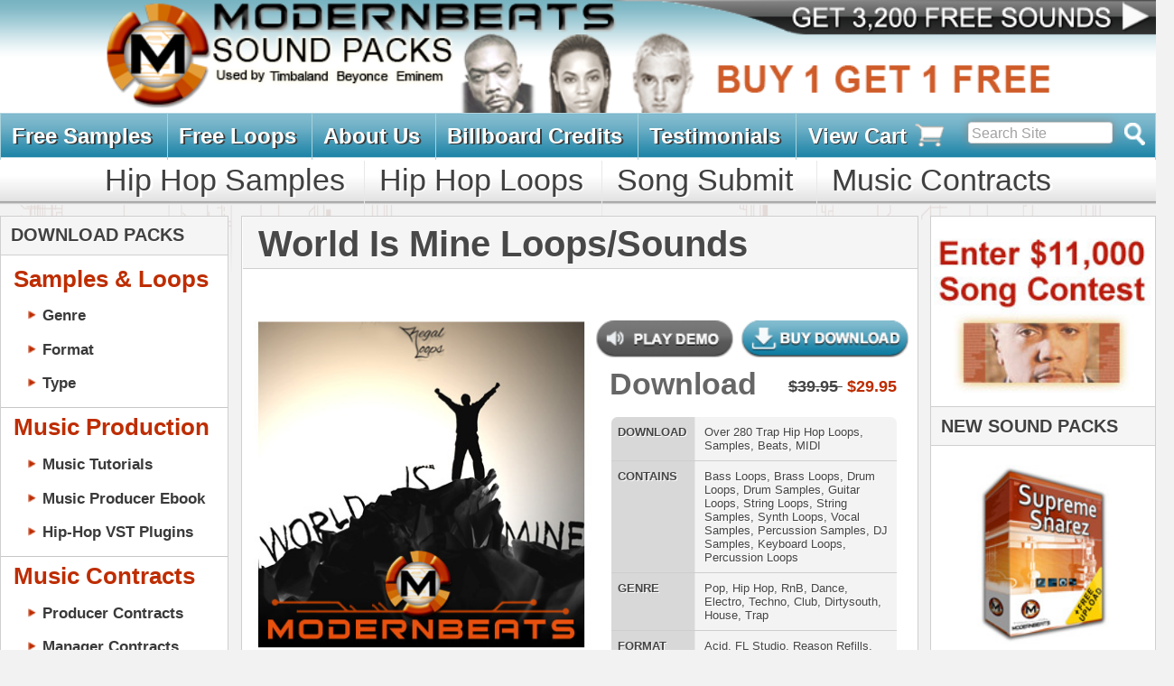

--- FILE ---
content_type: text/html; charset=iso-8859-1
request_url: https://www.modernbeats.com/world-is-mine-loops-samples.php
body_size: 56574
content:
<!DOCTYPE html PUBLIC "-//W3C//DTD XHTML 1.0 Transitional//EN" "http://www.w3.org/TR/xhtml1/DTD/xhtml1-transitional.dtd">
<html xmlns="http://www.w3.org/1999/xhtml" dir="ltr" lang="en" >
<head>
<title>Trap Hip-Hop Loops & Drum Samples w/ World Is Mine Loop Pack - Download 283 Trap Loops, Samples, Beats, MIDI</title>
<meta http-equiv="Content-Type" content="text/html; charset=iso-8859-1" />
<meta name="keywords" content="trap loops, trap drum loops, trap music loops, trap samples, trap drum samples, trap music samples, trap one shots, electronic loops, electronic drum loops, electronic music loops, pbr&b loops, alternative r&b loops" />
<meta name="description" content="Download Trap Hip-Hop Loops & Samples w/ The World Is Mine Loop Pack. Over 280 Hip-Hop Trap Loops, One Shots, 2-Mix Beats, & MIDI. All loops & samples were created in the style of alternative R&B artists TRL Grime, TNGHT, Baauer, The Weeknd, Theophilus London, & FKA Twigs. Includes 3 Trap keys & 3 tempos in construction kit format." />
<meta http-equiv="imagetoolbar" content="no" />
<script type="text/javascript">

  var _gaq = _gaq || [];
  _gaq.push(['_setAccount', 'UA-3285507-1']);
  _gaq.push(['_trackPageview']);

  (function() {
    var ga = document.createElement('script'); ga.type = 'text/javascript'; ga.async = true;
    ga.src = ('https:' == document.location.protocol ? 'https://ssl' : 'http://www') + '.google-analytics.com/ga.js';
    var s = document.getElementsByTagName('script')[0]; s.parentNode.insertBefore(ga, s);
  })();

</script>

<base href="https://www.modernbeats.com/" />
<link rel="canonical" href="https://www.modernbeats.com/world-is-mine-loops-samples.php" />

<!-- for facebook -->
  <meta property="og:url" content="http://www.modernbeats.com/world-is-mine-loops-samples.php" />
<meta property="og:image" content="https://www.modernbeats.com/lib/img/social-logo.png" />

<link rel="stylesheet" type="text/css" media="print" href="includes/templates/template_default/css/print_stylesheet.css" />
<script type="text/javascript" src="includes/modules/pages/product_info/jscript_textarea_counter.js"></script>
<script language="javascript" type="text/javascript"><!--
function popupWindow(url) {
  window.open(url,'popupWindow','toolbar=no,location=no,directories=no,status=no,menubar=no,scrollbars=no,resizable=yes,copyhistory=no,width=100,height=100,screenX=150,screenY=150,top=150,left=150')
}
function popupWindowPrice(url) {
  window.open(url,'popupWindow','toolbar=no,location=no,directories=no,status=no,menubar=no,scrollbars=yes,resizable=yes,copyhistory=no,width=600,height=400,screenX=150,screenY=150,top=150,left=150')
}
//--></script>
<script type="text/javascript" src="/lib/js/jquery1.7.2.js"></script>
<script type="text/javascript" src="/lib/jPlayer/jquery.jplayer.min.js"></script>
<script type="text/javascript" src="/lib/js/menu.js"></script>
<script type="text/javascript" src="/lib/fancybox/jquery.fancybox-1.3.4.pack.js"></script>
<script type="text/javascript" src="/lib/js/main.js"></script>
<link type="text/css" href="https://www.modernbeats.com/lib/css/css.php" rel="stylesheet" />
<link type="text/css" href="/lib/jPlayer/skin/modernbeats-small/jplayer.mbsmall.css" rel="stylesheet" />
<link rel="stylesheet" href="/lib/fancybox/jquery.fancybox-1.3.4.css" type="text/css" media="screen" />
</head>
<body id="productinfoBody">

<div id="wrapper">
<!--bof-header logo and navigation display-->

<div id="header">
<div id="mast">
<div id="free-sounds">

</div>
<div id="logo" class="map_image" style="background-image: url('/lib/img/logo.png');">
	<a class="map_link" id="map_link_0" href="/"></a>
	<a class="map_link" id="map_link_1" href="/free_hip_hop_loops.php" title="Free Sounds"></a>
	<a class="map_link" id="map_link_3" href="/buy1-get1free.php"></a>
	
</div>
<!-- <div id="social-widgets">
<div id="social-header">
<div class="addthis_toolbox addthis_default_style" data-url="http://www.modernbeats.com" addthis:url="http://www.modernbeats.com">

<a class="addthis_button_facebook_like addthis" fb:like:layout="button_count"></a>
<br/>


</div>
<script type="text/javascript">var addthis_config = {"data_track_clickback":true};</script>
<script type="text/javascript" src="https://s7.addthis.com/js/250/addthis_widget.js#pubid=modernbeats"></script>
</div>
</div> -->
</div>
<div id="navigation">
<div id="top-nav">
<a href="/free-hip-hop-sample-packs.php">Free Samples</a>
<a href="/free_hip_hop_loops.php">Free Loops</a>
<a href="/about.php">About Us</a>
<a href="/modernbeats-billboard.php">Billboard Credits</a>
<a href="/testimonials.php">Testimonials</a>

<a class="top-view-cart" href="https://www.modernbeats.com/#!/~/cart">
View Cart&nbsp;<div id="menu_cart_icon"></div>&nbsp;
</a><div id="navMainSearch"><form name="quick_find_header" action="https://www.modernbeats.com/index.php?main_page=advanced_search_result" method="get"><input type="hidden" name="main_page" value="advanced_search_result" /><input type="hidden" name="search_in_description" value="1" /><input type="hidden" name="zenid" value="co2h4q7oll3fu7l7o98ds0p380" /><input type="text" name="keyword"  value="Search Site" onfocus="if (this.value == 'Search Site') this.value = '';" onblur="if (this.value == '') this.value = 'Search Site';" />&nbsp;<input id="header-search-icon" type="image" src="/lib/img/icon-search.png"/></form></div>
</div>
<div id="bottom-nav">
<ul>
	<li class="parent">
	<a href="/soundsets.php">Hip Hop Samples</a>
	<div class='bndrop'>
    <ul class="drop-left">
    <li><a href="/bass-samples-download-samples.php">Hip Hop Bass Samples</a></li>
    <li><a href="/brass-samples-download-samples.php">Hip Hop Brass Samples</a></li>
	<li><a href="/dj-samples-download-samples.php">Hip Hop DJ Samples</a></li>
    <li><a href="/drum-samples-download-samples.php">Hip Hop Drum Samples</a></li>
    <li><a href="/ethnic-samples-download-samples.php">Hip Hop Ethnic Samples</a></li>  
    <li><a href="/guitar-samples-download-samples.php">Hip Hop Guitar Samples</a></li>  
    <li><a href="/keyboard-samples-download-samples.php">Hip Hop Keyboard Samples</a></li>  
    <li><a href="/percussion-samples-download-samples.php">Hip Hop Percussion Samples</a></li>  
	<li><a href="/vocal-samples-download-samples.php">Hip Hop Vocal Samples</a></li>        
    </ul>
    
    <ul class="drop-right">
    <li>&nbsp;</li>
    <li>&nbsp;</li>
    <li>&nbsp;</li>
	<li>&nbsp;</li>
    
        <li>&nbsp;&nbsp;&nbsp;&nbsp;&nbsp;<a href="/soundsets.php"><b><span style="font-size : 20px;">&raquo;</span> 
          VIEW ALL</b></a></li>      
    </ul>
    <br style="clear:both;"/>
    </div>
    </li>
    <li class="parent">
    <a href="/loopsets.php">Hip Hop Loops</a>
    <div class='bndrop'>
    <ul class="drop-left">
 <li><a href="/bass-loops-download-loops.php">Hip Hop Bass Loops</a></li>
    <li><a href="/brass-loops-download-loops.php">Hip Hop Brass Loops</a></li> 
    <li><a href="/drum-loops-download-loops.php">Hip Hop Drum Loops</a></li>
    <li><a href="/ethnic-loops-download-loops.php">Hip Hop Ethnic Loops</a></li>  
    <li><a href="/guitar-loops-download-loops.php">Hip Hop Guitar Loops</a></li>  
    <li><a href="/keyboard-loops-download-loops.php">Hip Hop Keyboard Loops</a></li>  
    <li><a href="/percussion-loops-download-loops.php">Hip Hop Percussion Loops</a></li> 
	<li><a href="/string-loops-download-loops.php">Hip Hop String Loops</a></li> 
	<li><a href="/wind-loops-download-loops.php">Hip Hop Wind Loops</a></li>        
    </ul>
    
    <ul class="drop-right">
    <li>&nbsp;</li>
    <li>&nbsp;</li>
    <li>&nbsp;</li>
	<li>&nbsp;</li>
    
        <li>&nbsp;&nbsp;&nbsp;&nbsp;&nbsp;&nbsp;&nbsp;<a href="/loopsets.php"><b><span style="font-size : 17px;">&raquo;</span> 
          VIEW ALL</b></a></li>      
    </ul>
    <br style="clear:both;"/>
    </div>
    </li>
	<li>
    <a href="/song-submit/">Song Submit</a>
    </li>
	<li>
    <a href="/music-contracts.php">Music Contracts</a>
    </li>

</ul>

</div>
</div>
</div>

<table width="100%" border="0" cellspacing="0" cellpadding="0" id="contentMainWrapper">
  <tr>

 <td id="left-col" class="columnLeft" style="width: 190px">
<div id="left-wrap" style="width: 190px;">
<div class="pods">
  <h3>DOWNLOAD PACKS</h3>
<div id="categorylistboxContent" class="sideBoxContent"><ul>
<li class='parent'>Samples & Loops
<ul>
<li class='cat'>

<a href='' id='sub-Genre' class='sub_cat'>Genre</a>
<ul class='sub'><li class='sub-cat'>
<a href='/loops-samples-all_genres.php'>All Genre Loops/Samples</a>
</li>
<li class='sub-cat'>
<a href='/hip-hop-loops-sounds.php'>Hip Hop Loops/Samples</a>
</li>
<li class='sub-cat'>
<a href='/trap-loops-sounds.php'>Trap Loops/Samples</a>
</li>
<li class='sub-cat'>
<a href='/rnb-loops-samples.php'>RnB Loops/Samples</a>
</li>
<li class='sub-cat'>
<a href='/pop-loops-samples.php'>Pop Loops/Samples</a>
</li>
<li class='sub-cat'>
<a href='/club-loops-samples.php'>Club Loops/Samples</a>
</li>
<li class='sub-cat'>
<a href='/classical-loops-samples.php'>Classical Loops/Samples</a>
</li>
<li class='sub-cat'>
<a href='/dance-loops-samples.php'>Dance Loops/Samples</a>
</li>
<li class='sub-cat'>
<a href='/dirty-south-loops-samples.php'>Dirtysouth Loops/Samples</a>
</li>
<li class='sub-cat'>
<a href='/drum-n-bass-loops-samples.php'>DnB Loops/Samples</a>
</li>
<li class='sub-cat'>
<a href='/dubstep-loops-samples.php'>Dubstep Loops/Samples</a>
</li>
<li class='sub-cat'>
<a href='/electro-loops-samples.php'>Electro Loops/Samples</a>
</li>
<li class='sub-cat'>
<a href='/house-loops-samples.php'>House Loops/Samples</a>
</li>
<li class='sub-cat'>
<a href='/live-loops-samples.php'>Live Loops/Samples</a>
</li>
<li class='sub-cat'>
<a href='/reggaeton-loops-samples-.php'>Reggaeton Loops/Samples</a>
</li>
<li class='sub-cat'>
<a href='/rock-loops-samples.php'>Rock Loops/Samples</a>
</li>
<li class='sub-cat'>
<a href='/techno-loops-samples.php'>Techno Loops/Samples</a>
</li>
<li class='sub-cat'>
<a href='/ethnic-world-loops-samples.php'>Ethnic Loops/Samples</a>
</li>
</ul>
<li class='cat'>

<a href='' id='sub-Format' class='sub_cat'>Format</a>
<ul class='sub'><li class='sub-cat'>
<a href='/acid_pro_loops.php'>Acid Loops</a>
</li>
<li class='sub-cat'>
<a href='/acid_samples.php'>Acid Samples</a>
</li>
<li class='sub-cat'>
<a href='/aiff.php'>AIFF Format</a>
</li>
<li class='sub-cat'>
<a href='/apple_loops.php'>Apple Loops</a>
</li>
<li class='sub-cat'>
<a href='/battery_samples.php'>Battery Samples</a>
</li>
<li class='sub-cat'>
<a href='/exs24_samples.php'>EXS24 Samples</a>
</li>
<li class='sub-cat'>
<a href='/fruity_loops.php'>FL Studio Loops</a>
</li>
<li class='sub-cat'>
<a href='/fruity_loops_samples.php'>Fruity Loops Samples</a>
</li>
<li class='sub-cat'>
<a href='/halion_samples.php'>Halion Samples</a>
</li>
<li class='sub-cat'>
<a href='/kontakt_samples.php'>Kontakt Samples</a>
</li>
<li class='sub-cat'>
<a href='/reason_samples.php'>NN-XT Samples</a>
</li>
<li class='sub-cat'>
<a href='/reason_refills.php'>Reason Refills</a>
</li>
<li class='sub-cat'>
<a href='/reason_rex_loops.php'>Reason REX</a>
</li>
<li class='sub-cat'>
<a href='/soundfonts.php'>Soundfonts</a>
</li>
<li class='sub-cat'>
<a href='/hip-hop-wav.php'>WAV Format</a>
</li>
</ul>
<li class='cat'>

<a href='' id='sub-Type' class='sub_cat'>Type</a>
<ul class='sub'><li class='sub-cat'>
<a href='/loopsets.php'>All Loops</a>
</li>
<li class='sub-cat'>
<a href='/soundsets.php'>All Samples</a>
</li>
<li class='sub-cat'>
<a href='/bass-loops-download-loops.php'>Bass Loops</a>
</li>
<li class='sub-cat'>
<a href='/bass-samples-download-samples.php'>Bass Samples</a>
</li>
<li class='sub-cat'>
<a href='/brass-loops-download-loops.php'>Brass Loops</a>
</li>
<li class='sub-cat'>
<a href='/brass-samples-download-samples.php'>Brass Samples</a>
</li>
<li class='sub-cat'>
<a href='/dj-samples-download-samples.php'>DJ Samples</a>
</li>
<li class='sub-cat'>
<a href='/drum-loops-download-loops.php'>Drum Loops</a>
</li>
<li class='sub-cat'>
<a href='/drum-samples-download-samples.php'>Drum Samples</a>
</li>
<li class='sub-cat'>
<a href='/ethnic-loops-download-loops.php'>Ethnic Loops</a>
</li>
<li class='sub-cat'>
<a href='/ethnic-samples-download-samples.php'>Ethnic Samples</a>
</li>
<li class='sub-cat'>
<a href='/flute-loops-download-loops.php'>Flute Loops</a>
</li>
<li class='sub-cat'>
<a href='/flute-sounds-download-samples.php'>Flute Sounds</a>
</li>
<li class='sub-cat'>
<a href='/guitar-loops-download-loops.php'>Guitar Loops</a>
</li>
<li class='sub-cat'>
<a href='/guitar-samples-download-samples.php'>Guitar Samples</a>
</li>
<li class='sub-cat'>
<a href='/keyboard-loops-download-loops.php'>Keyboard Loops</a>
</li>
<li class='sub-cat'>
<a href='/keyboard-samples-download-samples.php'>Keyboard Samples</a>
</li>
<li class='sub-cat'>
<a href='/percussion-loops-download-loops.php'>Percussion Loops</a>
</li>
<li class='sub-cat'>
<a href='/percussion-samples-download-samples.php'>Percussion Samples</a>
</li>
<li class='sub-cat'>
<a href='/producer_samples.php'>Producer Samples</a>
</li>
<li class='sub-cat'>
<a href='/string-loops-download-loops.php'>String Loops</a>
</li>
<li class='sub-cat'>
<a href='/string-samples-download-samples.php'>String Samples</a>
</li>
<li class='sub-cat'>
<a href='/synth-loops-download-loops.php'>Synth Loops</a>
</li>
<li class='sub-cat'>
<a href='/synth-samples-download-samples.php'>Synth Samples</a>
</li>
<li class='sub-cat'>
<a href='/vocal-samples-download-samples.php'>Vocal Samples</a>
</li>
<li class='sub-cat'>
<a href='/808-drum-kits.php'>808 Drum Kits</a>
</li>
</ul>
</ul>
</li>


<li class="parent">
	<a class="red20blink" href="/hit-talk/">Music Production</a>
    <ul>
    <li class="cat"><a href="/hit-talk/category/music-production-hit-reports/">Music Tutorials</a></li>
	<li class="cat"><a href="/hit-theory-production-ebook.php">Music Producer Ebook</a></li>
	<li class="cat"><a href="/modernbeats_vst_plugins.php">Hip-Hop VST Plugins</a></li>
    
    </ul>
</li>

<li class="parent">
	<a class="red20blink" href="/music-contracts.php">Music Contracts</a>
    <ul>
    <li class="cat"><a href="/music-producer-contracts.php">Producer Contracts</a></li>
	<li class="cat"><a href="/music-manager-contracts.php">Manager Contracts</a></li>
	<li class="cat"><a href="/music-publishing-contracts.php">Publishing Contracts</a></li>
    
    </ul>
</li></ul></div>

</div>
<div class="pods" id="sidebar-top-download-pod">
	
	
  <div class="top-prod pos-rel">
   
	<a title="See Details" href="/music-producer-contracts.php">
   <img class="prodimg" src="/images/th-Music-Contracts1.jpg">
   </a>
	<a title="See Details" href="/music-producer-contracts.php"><h5 class="top-title">&nbsp;&nbsp;&nbsp;PRODUCER CONTRACTS</h5></a><br>
	</div>
	
	
	
	<div class="top-prod pos-rel">
   
	<a title="See Details" href="/music-manager-contracts.php">
   <img class="prodimg" src="/images/th-Music-Contracts2.jpg">
   </a>
	<a title="See Details" href="/music-manager-contracts.php"><h5 class="top-title">&nbsp;&nbsp;&nbsp;MANAGER CONTRACTS</h5></a><br>
	</div>
    
    
	<div class="top-prod pos-rel">
   
	<a title="See Details" href="/music-publishing-contracts.php">
   <img class="prodimg" src="/images/th-Music-Contracts3.jpg">
   </a>
	<a title="See Details" href="/music-publishing-contracts.php"><h5 class="top-title">&nbsp;PUBLISHING CONTRACTS</h5></a><br>
	<br></div>
	
	
    </div><div id="sidebar-free-pod">
<hr style="border-top: 1px solid #C7C7C7;">
<span style="margin:20px, 0, 10px, 0;">
<a title="Get Free Sounds!" href="/free_hip_hop_loops.php"><img src="/lib/img/free-timbo.jpg" border="0"></a>
	</span>
</div></div>



</td>
    <td id="main" valign="top" style="padding-right: 10px">
<!-- bof  breadcrumb -->
<!-- eof breadcrumb -->

<!-- bof upload alerts -->
<!-- eof upload alerts -->

<div class="centerColumn" id="productGeneral"  style="position:relative;"> 
  <h1> 
    World Is Mine Loops/Sounds    <span style="position:absolute; top:-18px; right:-37px;"></span> 
  </h1>
  <div id="social-info" class="addthis_toolbox" addthis:url="http://www.modernbeats.com/world-is-mine-loops-samples.php" style="position:absolute; top:8px;"> 
    <!--style="margin: -33px 0 0 0;"-->
    <a class="addthis_button_google_plusone addthis" g:plusone:size="medium"></a> 
    <a class="addthis_button_facebook_like addthis" fb:like:layout="button_count"></a> 
  </div>
  <!--bof Form start-->
  <form name="cart_quantity" action="https://www.modernbeats.com/index.php?main_page=product_info&amp;products_id=125&amp;action=add_product&amp;zenid=co2h4q7oll3fu7l7o98ds0p380" method="post" enctype="multipart/form-data">
 
  <!--eof Form start-->
    <!--bof Category Icon -->
    <!--eof Category Icon -->
  <!--bof Prev/Next top position -->
    <!--eof Prev/Next top position-->
  <!--bof Product Name-->
  <!--<h1 id="productName" class="productGeneral">World Is Mine Loops/Sounds</h1>-->
  <!--eof Product Name-->
  <!--bof free ship icon  -->
    <!--eof free ship icon  -->
  <!--bof Product description -->
    <div id="productDescription" class="productGeneral biggerText"> 
    <div class="clearBoth"></div>
    <!--bof Main Product Image -->
     
<div id="productMainImage" class="centeredContent back">

	<div class="overlay-hover product-overlay-hover">
		<div class="circle-hover-links">
			<a  title="Download" href="https://www.modernbeats.com/index.php?main_page=redirect&amp;action=url&amp;goto=www.modernbeats.com%2Findex.php%3Fmain_page%3Dproduct_info%26products_id%3D125%23%21%2FWorld-Is-Mine-Loops-WAV-MIDI-Download%2Fp%2F755527871%0D%0A&amp;zenid=co2h4q7oll3fu7l7o98ds0p380"></a>
			<a  title="BUY 1 PACK GET 1 FREE" href="/lib/jPlayer/player.php?n=/demos/WorldIsMineLoops-Demo.mp3" class="fancy main-hover-link"></a>
			<a title="BUY 1 PACK GET 1 FREE" href="/images/box-World-Is-Mine.jpg" class="fancy"></a>
		</div>
		<span  class="offer-hover-text">
			ON SALE 25% OFF<br>
			Sale Ends 02/02/26
		</span>
	</div><img src="images/box-World-Is-Mine.jpg" alt="World Is Mine Loops/Sounds" title=" World Is Mine Loops/Sounds " width="150" height="170" /></div>    <!--eof Main Product Image-->
    <div id="detail-buttons"> 
      <!--bof Product URL -->
      <a class='forward detail-button' href='https://www.modernbeats.com/index.php?main_page=redirect&amp;action=url&amp;goto=www.modernbeats.com%2Findex.php%3Fmain_page%3Dproduct_info%26products_id%3D125%23%21%2FWorld-Is-Mine-Loops-WAV-MIDI-Download%2Fp%2F755527871%0D%0A&amp;zenid=co2h4q7oll3fu7l7o98ds0p380'>      <img src="/lib/img/button-detail-buy.png" title="Instant Download"/> </a> 
            <!--eof Product URL -->
      <!--bof popup player -->
            <a title="BUY 1 PACK GET 1 FREE" class='fancy forward detail-button' href='/lib/jPlayer/player.php?n=/demos/WorldIsMineLoops-Demo.mp3'> 
      <img src="/lib/img/button-play-demo.png" title="Demo"/> </a> 
            <!-- eof popup player -->
      <!--bof sample player-->
            <!--eof sample player-->
    </div>
    <!--bof Product Price block -->
    <div id="title-price"> 
      <h2 class="title" style="font-size:26px;margin: 10px 0 20px 0;">Download</h2>
      <h2 class="price"> 
        <span class="normalprice">$39.95 </span>&nbsp;<span class="productSpecialPrice">$29.95</span><span class="productPriceDiscount"><br />Save:&nbsp;25% off</span>      </h2>
    </div>
    <!--eof Product Price block -->
    <div  id="detail-specs"> 
      <table>
        <tr> 
          <td valign="top"><b>DOWNLOAD</b></td>
          <td>Over 280 Trap Hip Hop Loops, Samples, Beats, MIDI </td>
        </tr>
        <tr> 
          <td valign="top"><b>CONTAINS</b></td>
          <td> 
            <a href="bass-loops-download-loops.php">Bass Loops</a>, <a href="brass-loops-download-loops.php">Brass Loops</a>, <a href="drum-loops-download-loops.php">Drum Loops</a>, <a href="drum-samples-download-samples.php">Drum Samples</a>, <a href="guitar-loops-download-loops.php">Guitar Loops</a>, <a href="string-loops-download-loops.php">String Loops</a>, <a href="string-samples-download-samples.php">String Samples</a>, <a href="synth-loops-download-loops.php">Synth Loops</a>, <a href="vocal-samples-download-samples.php">Vocal Samples</a>, <a href="percussion-samples-download-samples.php">Percussion Samples</a>, <a href="dj-samples-download-samples.php">DJ Samples</a>, <a href="keyboard-loops-download-loops.php">Keyboard Loops</a>, <a href="percussion-loops-download-loops.php">Percussion Loops</a>          </td>
        </tr>
        <tr> 
          <td valign="top"><b>GENRE</b></td>
          <td> 
            <a href="pop-loops-samples.php">Pop</a>, <a href="hip-hop-loops-sounds.php">Hip Hop</a>, <a href="rnb-loops-samples.php">RnB</a>, <a href="dance-loops-samples.php">Dance</a>, <a href="electro-loops-samples.php">Electro</a>, <a href="techno-loops-samples.php">Techno</a>, <a href="club-loops-samples.php">Club</a>, <a href="dirty-south-loops-samples.php">Dirtysouth</a>, <a href="house-loops-samples.php">House</a>, <a href="trap-loops-sounds.php">Trap</a>          </td>
        </tr>
        <tr> 
          <td valign="top"><b>FORMAT</b></td>
          <td> 
            <a href="acid_pro_loops.php">Acid</a>, <a href="fruity_loops.php">FL Studio</a>, <a href="reason_refills.php">Reason Refills</a>, <a href="battery_samples.php">Battery</a>, <a href="exs24_samples.php">EXS24</a>, <a href="kontakt_samples.php">Kontakt</a>, <a href="halion_samples.php">Halion</a>, <a href="reason_samples.php">NN-XT</a>, <a href="hip-hop-wav.php">WAV</a>, <a href="acid_samples.php">Acid</a>, <a href="fruity_loops_samples.php">Fruity</a>          </td>
        </tr>
        <tr> 
          <td valign="top"><b>FREE PACK</b></td>
          <td><div align="left">&nbsp;&nbsp;&nbsp;<a target="_blank" class="detail_free_upload2" style="font-size: 14px;" href="buy1-get1free.php" title="Free Pack">Buy 
              1 Pack Get 1 Free<br>
              Offer Ends Today!</a></div></td>
        </tr>
      </table>
    </div>
    <a href="buy1-get1free.php" title="Free Pack"><img style="margin: 0 0 4px 15px;" src="/images/prod-buy1.png" border="0"></a> 
    <!-- Ecwid Bag Start --><div data-layout="BIG_ICON_DETAILS_SUBTOTAL" 
data-show-empty-cart="FALSE" 
data-icon="BAG" 
data-fixed-shape="RECT" 
data-show-buy-animation="TRUE" 
data-responsive="TRUE" 
data-fixed="TRUE" 
data-fixed-position="TOP_RIGHT"
data-fixed-shape="VALUE" 
data-horizontal-indent="-85" 
data-vertical-indent="275"
class="ec-cart-widget">
    </div>
  <div> 
    <script data-cfasync="false" type="text/javascript" src="https://app.ecwid.com/script.js?115226770&data_platform=code&data_date=2025-04-18" charset="utf-8"></script>
    <script type="text/javascript">Ecwid.init();</script>
  </div>
  <!-- Ecwid Bag End -->
  <!-- Google tag (gtag.js) -->
  <script async src="https://www.googletagmanager.com/gtag/js?id=AW-1071344368"></script>
  <script>
  window.dataLayer = window.dataLayer || [];
  function gtag(){dataLayer.push(arguments);}
  gtag('js', new Date());

  gtag('config', 'AW-1071344368');
</script>
  <div class="prod_share_small addthis_toolbox addthis_default_style" addthis:url="https://www.modernbeats.com/world-is-mine-loops-samples.php"> 
    <a class="addthis_button_preferred_1"></a> <a class="addthis_button_preferred_2"></a> 
    <a class="addthis_button_preferred_3"></a> <a class="addthis_button_preferred_4"></a> 
    <a class="addthis_button_compact"></a> </div>
  <br style="clear: both;"/>
  <div id="prod-desc-manual"> <p><strong>Download 'The World Is Mine' Loops Samples Pack</strong> - Over 980MB of Trap/Electronic/Hip-Hop/R&B music loops, drum loops, one shots, beats, & MIDI in construction-style layout! All kits in the style of top Trap, Electronic, Hip-Hop, & R&B artists RL Grime, TNGHT, Baauer, The Weeknd, Theophilus London, FKA Twigs. "World Is Mine Loops Samples Pack" Details:
 <ul>
                          <li><strong>184 Loops (All 24-Bit WAV Tracked-Out Loops All Key & Tempo Labeled)</strong></li>
                          <li><strong>88 One Shots (All 24-Bit WAV One Shots including Drums, Percussion, Sound Effects)</strong></li>
                          <li><strong>5 Construction-Style Kits (3 Key Signatures; 3 Tempos 64 BPM, 65 BPM, 67 BPM)</strong></li>
                          <li><strong>5 Mastered Mini-Mixes (3 Key Signatures; 3 Tempos 64 BPM, 65 BPM, 67 BPM)</strong></li>
                          <li><strong>5 Multi-Channel MIDI Files (3 Key Signatures; 3 Tempos 64 BPM, 65 BPM, 67 BPM)</strong></li>
                        </ul>

                        <p><strong>'World Is Mine' Loop Pack Construction-Kit Layout:</strong>
						   <ul>
                          <li>Cutting-Edge Trap Electronic Hip-Hop R&B Drum Loops & Music Loops</li>
                          <li>100% Original Tracked-Out Trap Loops, One Shots, Beats, & MIDI</li>
                          <li>Pro Multi-track Trap Electronic Grime Drum Programming</li>
                          <li>Brass, Pads, Synths, Bass, Guitars, Drums, Percussion, Sound FX, & More</li>
                          <li>Construction-Style Kits for Creating 1000's of Trap Electronic Hip-Hop Beats!</li>
                        </ul> 
  </div>
</div>
    <!--eof Product description -->
  <br class="clearBoth" />
  <!--bof Add to Cart Box -->
    <!--eof Add to Cart Box-->
  <!--bof Product details list  -->
    <!--eof Product details list -->
  <!--bof Attributes Module -->
    <!--eof Attributes Module -->
  <!--bof Quantity Discounts table -->
    <!--eof Quantity Discounts table -->
  <!--bof Additional Product Images -->
     <!--eof Additional Product Images -->
  <!--bof Prev/Next bottom position -->
    <!--eof Prev/Next bottom position -->
  <!--bof Tell a Friend button -->
    <!--eof Tell a Friend button -->
  <!--bof Reviews button and count-->
    <!--eof Reviews button and count -->
  <!--bof Product date added/available-->
    <!--eof Product date added/available -->
  <!--bof also purchased products module-->
  
  <!--eof also purchased products module-->
  <!--bof Form close--></form>
  <!--eof Form close-->
</div>
    </div>     <div id="related-products">
	
<h3>RELATED PRODUCTS &middot; BUY 1 PACK GET 1 FREE</h3>
    <div class='related_prod_wrap'>
				<div class="overlay-hover overlay-related-products">
					<div class="circle-hover-links">
						<a  title="Download" href="http://www.modernbeats.com/index.php?main_page=product_info&products_id=100#!/REC-Loops-1-WAV-MIDI-Download/p/755515693
"></a>
						<a  title="BUY 1 PACK GET 1 FREE" href="/lib/jPlayer/player.php?n=/demos/RECLoops1-Demo.mp3" class="fancy main-hover-link"></a>
						<a title="Details" href="/rec-trap-electronic-loops.php"></a>
					</div>
					<a href="/rec-trap-electronic-loops.php"  class="offer-hover-text">
						ON SALE 25% OFF<br>
						Sale Ends 02/02/26
					</a>
				</div>
			<img class='thumbnail' src='/images/th-REC-Loops.jpg' />	<span class='title'><a href='/rec-trap-electronic-loops.php'><h5>REC Trap Loops Samples</h5></a></span><br style='clear:both;'/></div><div class='related_prod_wrap'>
				<div class="overlay-hover overlay-related-products">
					<div class="circle-hover-links">
						<a  title="Download" href="http://www.modernbeats.com/index.php?main_page=product_info&products_id=102#!/Oblivion-Loops-1-WAV-MIDI-FLP-Download/p/755515437
"></a>
						<a  title="BUY 1 PACK GET 1 FREE" href="/lib/jPlayer/player.php?n=/demos/OblivionLoops-Demo.mp3" class="fancy main-hover-link"></a>
						<a title="Details" href="/oblivion-trap-hip-hop-loops.php"></a>
					</div>
					<a href="/oblivion-trap-hip-hop-loops.php"  class="offer-hover-text">
						ON SALE 25% OFF<br>
						Sale Ends 02/02/26
					</a>
				</div>
			<img class='thumbnail' src='/images/th-Oblivion-Loops.jpg' />	<span class='title'><a href='/oblivion-trap-hip-hop-loops.php'><h5>Oblivion Dark Trap Loops</h5></a></span><br style='clear:both;'/></div><div class='related_prod_wrap'>
				<div class="overlay-hover overlay-related-products">
					<div class="circle-hover-links">
						<a  title="Download" href="http://www.modernbeats.com/index.php?main_page=product_info&products_id=104#!/Trill-Boyz-Loops-Bundle-WAV-MIDI-Download/p/755526810
"></a>
						<a  title="BUY 1 PACK GET 1 FREE" href="/lib/jPlayer/player.php?n=/demos/TrillBoyzLoopsBundle-Demo.mp3" class="fancy main-hover-link"></a>
						<a title="Details" href="/trill-boyz-trap-loops.php"></a>
					</div>
					<a href="/trill-boyz-trap-loops.php"  class="offer-hover-text">
						ON SALE 25% OFF<br>
						Sale Ends 02/02/26
					</a>
				</div>
			<img class='thumbnail' src='/images/th-Trill-Loops.jpg' />	<span class='title'><a href='/trill-boyz-trap-loops.php'><h5>Trill Boyz Trap Loops</h5></a></span><br style='clear:both;'/></div><div class='related_prod_wrap'>
				<div class="overlay-hover overlay-related-products">
					<div class="circle-hover-links">
						<a  title="Download" href="http://www.modernbeats.com/index.php?main_page=product_info&products_id=106#!/Swag-Gold-Loops-WAV-FST-Download/p/755527766
"></a>
						<a  title="BUY 1 PACK GET 1 FREE" href="/lib/jPlayer/player.php?n=/demos/SwagGoldLoops-Demo.mp3" class="fancy main-hover-link"></a>
						<a title="Details" href="/swag-gold-loops-samples.php"></a>
					</div>
					<a href="/swag-gold-loops-samples.php"  class="offer-hover-text">
						ON SALE 25% OFF<br>
						Sale Ends 02/02/26
					</a>
				</div>
			<img class='thumbnail' src='/images/th-Swag-Gold.jpg' />	<span class='title'><a href='/swag-gold-loops-samples.php'><h5>Swag Gold Loops Samples</h5></a></span><br style='clear:both;'/></div><div class='related_prod_wrap'>
				<div class="overlay-hover overlay-related-products">
					<div class="circle-hover-links">
						<a  title="Download" href="http://www.modernbeats.com/index.php?main_page=product_info&products_id=108#!/REC-Loops-2-WAV-MIDI-Download/p/755515442
"></a>
						<a  title="BUY 1 PACK GET 1 FREE" href="/lib/jPlayer/player.php?n=/demos/RECLoops2-Demo.mp3" class="fancy main-hover-link"></a>
						<a title="Details" href="/rec-trap-loops-samples-volume-two.php"></a>
					</div>
					<a href="/rec-trap-loops-samples-volume-two.php"  class="offer-hover-text">
						ON SALE 25% OFF<br>
						Sale Ends 02/02/26
					</a>
				</div>
			<img class='thumbnail' src='/images/th-Rec-2-Loops.jpg' />	<span class='title'><a href='/rec-trap-loops-samples-volume-two.php'><h5>REC Trap Loops Samples 2</h5></a></span><br style='clear:both;'/></div><div class='related_prod_wrap'>
				<div class="overlay-hover overlay-related-products">
					<div class="circle-hover-links">
						<a  title="Download" href="http://www.modernbeats.com/index.php?main_page=product_info&products_id=110#!/The-Plug-Loops-Bundle-WAV-MIDI-FXP-Download/p/755527764
"></a>
						<a  title="BUY 1 PACK GET 1 FREE" href="/lib/jPlayer/player.php?n=/demos/ThePlugLoopsBundle-Demo.mp3" class="fancy main-hover-link"></a>
						<a title="Details" href="/the-plug-trap-loops-samples.php"></a>
					</div>
					<a href="/the-plug-trap-loops-samples.php"  class="offer-hover-text">
						ON SALE 25% OFF<br>
						Sale Ends 02/02/26
					</a>
				</div>
			<img class='thumbnail' src='/images/th-The-Plug-Loops-Bundle.jpg' />	<span class='title'><a href='/the-plug-trap-loops-samples.php'><h5>Plug Trap Loops Samples</h5></a></span><br style='clear:both;'/></div><div class='related_prod_wrap'>
				<div class="overlay-hover overlay-related-products">
					<div class="circle-hover-links">
						<a  title="Download" href="http://www.modernbeats.com/index.php?main_page=product_info&products_id=111#!/Heist-Loops-1-WAV-MIDI-FLP-Download/p/755497175
"></a>
						<a  title="BUY 1 PACK GET 1 FREE" href="/lib/jPlayer/player.php?n=/demos/HeistLoops-Demo.mp3" class="fancy main-hover-link"></a>
						<a title="Details" href="/heist-trap-hip-hop-loops.php"></a>
					</div>
					<a href="/heist-trap-hip-hop-loops.php"  class="offer-hover-text">
						ON SALE 25% OFF<br>
						Sale Ends 02/02/26
					</a>
				</div>
			<img class='thumbnail' src='/images/th-Heist-Loops.jpg' />	<span class='title'><a href='/heist-trap-hip-hop-loops.php'><h5>Heist Dark Trap Loops</h5></a></span><br style='clear:both;'/></div><div class='related_prod_wrap'>
				<div class="overlay-hover overlay-related-products">
					<div class="circle-hover-links">
						<a  title="Download" href="http://www.modernbeats.com/index.php?main_page=product_info&products_id=112#!/Dope-Life-Loops-WAV-FST-Download/p/755500012
"></a>
						<a  title="BUY 1 PACK GET 1 FREE" href="/lib/jPlayer/player.php?n=/demos/DopeLifeLoops-Demo.mp3" class="fancy main-hover-link"></a>
						<a title="Details" href="/dope-life-loops-samples.php"></a>
					</div>
					<a href="/dope-life-loops-samples.php"  class="offer-hover-text">
						ON SALE 25% OFF<br>
						Sale Ends 02/02/26
					</a>
				</div>
			<img class='thumbnail' src='/images/th-Dope-Life-Loops.jpg' />	<span class='title'><a href='/dope-life-loops-samples.php'><h5>Dope Life Loops Samples</h5></a></span><br style='clear:both;'/></div><div class='related_prod_wrap'>
				<div class="overlay-hover overlay-related-products">
					<div class="circle-hover-links">
						<a  title="Download" href="http://www.modernbeats.com/index.php?main_page=product_info&products_id=114#!/Black-Throne-Loops-Bundle-WAV-MIDI-Download/p/755497092
"></a>
						<a  title="BUY 1 PACK GET 1 FREE" href="/lib/jPlayer/player.php?n=/demos/BlackThroneLoopsBundle-Demo.mp3" class="fancy main-hover-link"></a>
						<a title="Details" href="/black-throne-loops-samples.php"></a>
					</div>
					<a href="/black-throne-loops-samples.php"  class="offer-hover-text">
						ON SALE 25% OFF<br>
						Sale Ends 02/02/26
					</a>
				</div>
			<img class='thumbnail' src='/images/th-Black-Throne-Loops.jpg' />	<span class='title'><a href='/black-throne-loops-samples.php'><h5>Black Throne Loops Bundle</h5></a></span><br style='clear:both;'/></div><div class='related_prod_wrap'>
				<div class="overlay-hover overlay-related-products">
					<div class="circle-hover-links">
						<a  title="Download" href="http://www.modernbeats.com/index.php?main_page=product_info&products_id=115#!/Love-is-a-Trap-Loops-WAV-MIDI-Download/p/755499106
"></a>
						<a  title="BUY 1 PACK GET 1 FREE" href="/lib/jPlayer/player.php?n=/demos/LoveTrapLoops-Demo.mp3" class="fancy main-hover-link"></a>
						<a title="Details" href="/love-trap-loops-samples.php"></a>
					</div>
					<a href="/love-trap-loops-samples.php"  class="offer-hover-text">
						ON SALE 25% OFF<br>
						Sale Ends 02/02/26
					</a>
				</div>
			<img class='thumbnail' src='/images/th-Love-Trap-Loops.jpg' />	<span class='title'><a href='/love-trap-loops-samples.php'><h5>Love is a Trap Loops/Sounds</h5></a></span><br style='clear:both;'/></div><div class='related_prod_wrap'>
				<div class="overlay-hover overlay-related-products">
					<div class="circle-hover-links">
						<a  title="Download" href="http://www.modernbeats.com/index.php?main_page=product_info&products_id=117#!/Never-Look-Back-Loops-WAV-MIDI-FXP-Download/p/755515444
"></a>
						<a  title="BUY 1 PACK GET 1 FREE" href="/lib/jPlayer/player.php?n=/demos/NeverLookBackBundle-Demo.mp3" class="fancy main-hover-link"></a>
						<a title="Details" href="/never-look-back-loops.php"></a>
					</div>
					<a href="/never-look-back-loops.php"  class="offer-hover-text">
						ON SALE 25% OFF<br>
						Sale Ends 02/02/26
					</a>
				</div>
			<img class='thumbnail' src='/images/th-Never-Look-Back-Bundle.jpg' />	<span class='title'><a href='/never-look-back-loops.php'><h5>Never Look Back Loops</h5></a></span><br style='clear:both;'/></div><div class='related_prod_wrap'>
				<div class="overlay-hover overlay-related-products">
					<div class="circle-hover-links">
						<a  title="Download" href="http://www.modernbeats.com/index.php?main_page=product_info&products_id=120#!/REC-Loops-3-WAV-MIDI-Download/p/755514719
"></a>
						<a  title="BUY 1 PACK GET 1 FREE" href="/lib/jPlayer/player.php?n=/demos/RECLoops3-Demo.mp3" class="fancy main-hover-link"></a>
						<a title="Details" href="/rec-trap-loops-samples-volume-three.php"></a>
					</div>
					<a href="/rec-trap-loops-samples-volume-three.php"  class="offer-hover-text">
						ON SALE 25% OFF<br>
						Sale Ends 02/02/26
					</a>
				</div>
			<img class='thumbnail' src='/images/th-Rec-Loops-3.jpg' />	<span class='title'><a href='/rec-trap-loops-samples-volume-three.php'><h5>REC Trap Loops Samples 3</h5></a></span><br style='clear:both;'/></div><div class='related_prod_wrap'>
				<div class="overlay-hover overlay-related-products">
					<div class="circle-hover-links">
						<a  title="Download" href="http://www.modernbeats.com/index.php?main_page=product_info&products_id=122#!/Myth-Legends-Loops-WAV-MIDI-Download/p/755500063
"></a>
						<a  title="BUY 1 PACK GET 1 FREE" href="/lib/jPlayer/player.php?n=/demos/MythLegendsLoops-Demo.mp3" class="fancy main-hover-link"></a>
						<a title="Details" href="/myth-legends-loops-pack.php"></a>
					</div>
					<a href="/myth-legends-loops-pack.php"  class="offer-hover-text">
						ON SALE 25% OFF<br>
						Sale Ends 02/02/26
					</a>
				</div>
			<img class='thumbnail' src='/images/th-Myth-Legends-Loops.jpg' />	<span class='title'><a href='/myth-legends-loops-pack.php'><h5>Myth Legends Loops</h5></a></span><br style='clear:both;'/></div><div class='related_prod_wrap'>
				<div class="overlay-hover overlay-related-products">
					<div class="circle-hover-links">
						<a  title="Download" href="http://www.modernbeats.com/index.php?main_page=product_info&products_id=124#!/BLVCK-Loops-WAV-FST-Download/p/755500008
"></a>
						<a  title="BUY 1 PACK GET 1 FREE" href="/lib/jPlayer/player.php?n=/demos/BLVCKLoops-Demo.mp3" class="fancy main-hover-link"></a>
						<a title="Details" href="/blvck-trap-hip-hop-loops.php"></a>
					</div>
					<a href="/blvck-trap-hip-hop-loops.php"  class="offer-hover-text">
						ON SALE 25% OFF<br>
						Sale Ends 02/02/26
					</a>
				</div>
			<img class='thumbnail' src='/images/th-BLVCK-Loops.jpg' />	<span class='title'><a href='/blvck-trap-hip-hop-loops.php'><h5>BLVCK Loops Samples</h5></a></span><br style='clear:both;'/></div><div class='related_prod_wrap'>
				<div class="overlay-hover overlay-related-products">
					<div class="circle-hover-links">
						<a  title="Download" href="http://www.modernbeats.com/index.php?main_page=product_info&products_id=126#!/Wave-Gods-Loops-WAV-MIDI-FLP-Download/p/755525893
"></a>
						<a  title="BUY 1 PACK GET 1 FREE" href="/lib/jPlayer/player.php?n=/demos/WaveGodsLoops-Demo.mp3" class="fancy main-hover-link"></a>
						<a title="Details" href="/wave-gods-trap-loops.php"></a>
					</div>
					<a href="/wave-gods-trap-loops.php"  class="offer-hover-text">
						ON SALE 25% OFF<br>
						Sale Ends 02/02/26
					</a>
				</div>
			<img class='thumbnail' src='/images/th-Wave-Gods-Loops.jpg' />	<span class='title'><a href='/wave-gods-trap-loops.php'><h5>Wave Gods Trap Loops</h5></a></span><br style='clear:both;'/></div><div class='related_prod_wrap'>
				<div class="overlay-hover overlay-related-products">
					<div class="circle-hover-links">
						<a  title="Download" href="http://www.modernbeats.com/index.php?main_page=product_info&products_id=128#!/Trap-Shooters-Loops-1-WAV-MIDI-FLP-Format/p/743199594
"></a>
						<a  title="BUY 1 PACK GET 1 FREE" href="/lib/jPlayer/player.php?n=/demos/TrapShootersLoops-Demo.mp3" class="fancy main-hover-link"></a>
						<a title="Details" href="/trap-shooters-trap-loops.php"></a>
					</div>
					<a href="/trap-shooters-trap-loops.php"  class="offer-hover-text">
						ON SALE 25% OFF<br>
						Sale Ends 02/02/26
					</a>
				</div>
			<img class='thumbnail' src='/images/th-Trap-Shooters-Loops.jpg' />	<span class='title'><a href='/trap-shooters-trap-loops.php'><h5>Trap Shooters Loops Two</h5></a></span><br style='clear:both;'/></div><div class='related_prod_wrap'>
				<div class="overlay-hover overlay-related-products">
					<div class="circle-hover-links">
						<a  title="Download" href="http://www.modernbeats.com/index.php?main_page=product_info&products_id=129#!/Trap-Shooters-Loops-1-WAV-MIDI-FLP-Format/p/743199594
"></a>
						<a  title="BUY 1 PACK GET 1 FREE" href="/lib/jPlayer/player.php?n=/demos/TrapShootersLoops-Demo.mp3" class="fancy main-hover-link"></a>
						<a title="Details" href="/trap-shooters-loops.php"></a>
					</div>
					<a href="/trap-shooters-loops.php"  class="offer-hover-text">
						ON SALE 25% OFF<br>
						Sale Ends 02/02/26
					</a>
				</div>
			<img class='thumbnail' src='/images/th-Trap-Shooters-Loops.jpg' />	<span class='title'><a href='/trap-shooters-loops.php'><h5>Trap Shooters Loops</h5></a></span><br style='clear:both;'/></div><div class='related_prod_wrap'>
				<div class="overlay-hover overlay-related-products">
					<div class="circle-hover-links">
						<a  title="Download" href="http://www.modernbeats.com/index.php?main_page=product_info&products_id=131#!/Triple-Kit-Loops-Bundle-WAV-FST-NKI-Download/p/755526811
"></a>
						<a  title="BUY 1 PACK GET 1 FREE" href="/lib/jPlayer/player.php?n=/demos/TripleKitLoops-Demo.mp3" class="fancy main-hover-link"></a>
						<a title="Details" href="/triple-kit-loops-samples.php"></a>
					</div>
					<a href="/triple-kit-loops-samples.php"  class="offer-hover-text">
						ON SALE 25% OFF<br>
						Sale Ends 02/02/26
					</a>
				</div>
			<img class='thumbnail' src='/images/th-Triple-Kit-Loops.jpg' />	<span class='title'><a href='/triple-kit-loops-samples.php'><h5>Triple Kit Loops Samples</h5></a></span><br style='clear:both;'/></div><div class='related_prod_wrap'>
				<div class="overlay-hover overlay-related-products">
					<div class="circle-hover-links">
						<a  title="Download" href="http://www.modernbeats.com/index.php?main_page=product_info&products_id=133#!/Never-Look-Back-Loops-2-WAV-MIDI-Download/p/755514726
"></a>
						<a  title="BUY 1 PACK GET 1 FREE" href="/lib/jPlayer/player.php?n=/demos/NeverLookBack2-Demo.mp3" class="fancy main-hover-link"></a>
						<a title="Details" href="/never-look-back-loops-volume-two.php"></a>
					</div>
					<a href="/never-look-back-loops-volume-two.php"  class="offer-hover-text">
						ON SALE 25% OFF<br>
						Sale Ends 02/02/26
					</a>
				</div>
			<img class='thumbnail' src='/images/th-NLB2-Loops.jpg' />	<span class='title'><a href='/never-look-back-loops-volume-two.php'><h5>Never Look Back Loops 2</h5></a></span><br style='clear:both;'/></div><div class='related_prod_wrap'>
				<div class="overlay-hover overlay-related-products">
					<div class="circle-hover-links">
						<a  title="Download" href="http://www.modernbeats.com/index.php?main_page=product_info&products_id=136#!/King-Dope-Loops-Bundle-WAV-NKI-Download/p/755497169
"></a>
						<a  title="BUY 1 PACK GET 1 FREE" href="/lib/jPlayer/player.php?n=/demos/KingDopeLoops-Demo.mp3" class="fancy main-hover-link"></a>
						<a title="Details" href="/king-dope-loops-samples.php"></a>
					</div>
					<a href="/king-dope-loops-samples.php"  class="offer-hover-text">
						ON SALE 25% OFF<br>
						Sale Ends 02/02/26
					</a>
				</div>
			<img class='thumbnail' src='/images/th-King-Dope-Loops-Bundle.jpg' />	<span class='title'><a href='/king-dope-loops-samples.php'><h5>King Dope Loops Samples</h5></a></span><br style='clear:both;'/></div><div class='related_prod_wrap'>
				<div class="overlay-hover overlay-related-products">
					<div class="circle-hover-links">
						<a  title="Download" href="http://www.modernbeats.com/index.php?main_page=product_info&products_id=137#!/Discharge-Loops-Bundle-WAV-MIDI-FLP-Download/p/755499036
"></a>
						<a  title="BUY 1 PACK GET 1 FREE" href="/lib/jPlayer/player.php?n=/demos/DischargeLoops-Demo.mp3" class="fancy main-hover-link"></a>
						<a title="Details" href="/discharge-trap-loops.php"></a>
					</div>
					<a href="/discharge-trap-loops.php"  class="offer-hover-text">
						ON SALE 25% OFF<br>
						Sale Ends 02/02/26
					</a>
				</div>
			<img class='thumbnail' src='/images/th-Discharge-Loops-Bundle.jpg' />	<span class='title'><a href='/discharge-trap-loops.php'><h5>Discharge Loops Bundle</h5></a></span><br style='clear:both;'/></div><div class='related_prod_wrap'>
				<div class="overlay-hover overlay-related-products">
					<div class="circle-hover-links">
						<a  title="Download" href="http://www.modernbeats.com/index.php?main_page=product_info&products_id=138#!/808-Elite-Loops-Bundle-WAV-MIDI-Download/p/754861806
"></a>
						<a  title="BUY 1 PACK GET 1 FREE" href="/lib/jPlayer/player.php?n=/demos/808EliteLoopsBundle-Demo.mp3" class="fancy main-hover-link"></a>
						<a title="Details" href="/808-elite-loops-samples.php"></a>
					</div>
					<a href="/808-elite-loops-samples.php"  class="offer-hover-text">
						ON SALE 25% OFF<br>
						Sale Ends 02/02/26
					</a>
				</div>
			<img class='thumbnail' src='/images/th-808-Elite-Loops-Bundle.jpg' />	<span class='title'><a href='/808-elite-loops-samples.php'><h5>808 Elite Loops Bundle</h5></a></span><br style='clear:both;'/></div><div class='related_prod_wrap'>
				<div class="overlay-hover overlay-related-products">
					<div class="circle-hover-links">
						<a  title="Download" href="http://www.modernbeats.com/index.php?main_page=product_info&products_id=139#!/Black-Gold-Loops-WAV-FXP-NKI-Download/p/755500010
"></a>
						<a  title="BUY 1 PACK GET 1 FREE" href="/lib/jPlayer/player.php?n=/demos/BlackGoldLoops-Demo.mp3" class="fancy main-hover-link"></a>
						<a title="Details" href="/black-gold-loops-samples.php"></a>
					</div>
					<a href="/black-gold-loops-samples.php"  class="offer-hover-text">
						ON SALE 25% OFF<br>
						Sale Ends 02/02/26
					</a>
				</div>
			<img class='thumbnail' src='/images/th-Black-Gold-Loops.jpg' />	<span class='title'><a href='/black-gold-loops-samples.php'><h5>Black Gold Loops Samples</h5></a></span><br style='clear:both;'/></div><div class='related_prod_wrap'>
				<div class="overlay-hover overlay-related-products">
					<div class="circle-hover-links">
						<a  title="Download" href="http://www.modernbeats.com/index.php?main_page=product_info&products_id=141#!/Evolution-Loops-WAV-MIDI-Download/p/755500064
"></a>
						<a  title="BUY 1 PACK GET 1 FREE" href="/lib/jPlayer/player.php?n=/demos/EvolutionLoops-Demo.mp3" class="fancy main-hover-link"></a>
						<a title="Details" href="/evolution-loops-pack.php"></a>
					</div>
					<a href="/evolution-loops-pack.php"  class="offer-hover-text">
						ON SALE 25% OFF<br>
						Sale Ends 02/02/26
					</a>
				</div>
			<img class='thumbnail' src='/images/th-Evolution-Loops.jpg' />	<span class='title'><a href='/evolution-loops-pack.php'><h5>Evolution Loops Pack</h5></a></span><br style='clear:both;'/></div><br style='clear:both;'/>

</td>

<td id="right-col" class="columnRight" style="width: 190px">

<div id="right-wrap" style="width: 190px height:auto;">
<div id="sidebar-free-pod">
<span style="margin:20px, 0, 10px, 0;">
<a href="/song-submit/beat-contest.php" title="Beat Contest" target="_blank"><img style="margin : 2px 0 4px 2px;" src="/lib/img/record-deal.jpg" border="0"></a>
	</span>
</div>
<div class="pods" id="sidebar-top-download-pod">
	
	
  <h3>NEW SOUND PACKS</h3>
  
  <div class="top-prod pos-rel">
   	<div class="overlay-hover">
         <div class="circle-hover-links">
            <a title="Download" href="https://www.modernbeats.com/index.php?main_page=product_info&products_id=36#!/Supreme-Snarez-ModernBeats-VIP-Drumz-Instant-Download/p/755529559"></a>
            <a title="BUY 1 PACK GET 1 FREE - SEE DETAILS" href="/lib/jPlayer/player.php?n=/demos/SupremeSnarez1-Demo.mp3" class="fancy main-hover-link"></a>
            <a title="Details" href="/supreme-snares-1-drum-samples.php"></a>
         </div>
         <a title="Details" href="/supreme-snares-1-drum-samples.php" class="offer-hover-text">
            Sale 25% OFF<br>
            Sale Ends 02/02/26         </a>
       </div>
	<a title="Details" href="/supreme-snares-1-drum-samples.php">
   <img class="prodimg" src="/images/th-Supreme-Snarez.jpg">
   </a>
	<a href="/supreme-snares-1-drum-samples.php"><h5 class="top-title">SNARE SAMPLES</h5></a>
	<h5 class="top-price"><a title="BUY 1 PACK GET 1 FREE - SEE DETAILS" href="/lib/jPlayer/player.php?n=/demos/SupremeSnarez1-Demo.mp3" class="fancy panel-demo"><div class="play-icon"></div></a></h5>
	</div>
	
	
    
	<div class="top-prod pos-rel">
   	<div class="overlay-hover">
         <div class="circle-hover-links">
            <a title="Download" href="https://www.modernbeats.com/index.php?main_page=product_info&products_id=67#!/RnB-Klub-Music-Loops-2-WAV-AIFF-REX2-Download/p/755516385"></a>
            <a title="BUY 1 PACK GET 1 FREE - SEE DETAILS" href="/lib/jPlayer/player.php?n=/demos/RnBKlubMusicLoops2-Demo.mp3" class="fancy main-hover-link"></a>
            <a title="Details" href="/rnb-club-music-volume-two.php"></a>
         </div>
         <a title="Details" href="/rnb-club-music-volume-two.php" class="offer-hover-text">
            Sale 25% OFF<br>
            Sale Ends 02/02/26         </a>
       </div>
	<!--<a title="Details" href="/rnb-club-music-volume-two.php">-->
   <img class="prodimg" src="/images/th-RnB-Klub-Music-Loops2.jpg">
   <!--</a>-->
	<a href="/rnb-club-music-volume-two.php"><h5 class="top-title">
   RNB MUSIC LOOPS</h5>
   </a>
	<h5 class="top-price"><a title="BUY 1 PACK GET 1 FREE - SEE DETAILS" href="/lib/jPlayer/player.php?n=/demos/RnBKlubMusicLoops2-Demo.mp3" class="fancy panel-demo"><div class="play-icon"></div></a></h5>
	</div>
 
	
	
		<div class="top-prod pos-rel">
      <div class="overlay-hover">
         <div class="circle-hover-links">
            <a title="Download" href="https://www.modernbeats.com/index.php?main_page=product_info&products_id=4#!/Ethnic-2-Tha-Percussion-Instant-Download/p/755497176"></a>
            <a title="BUY 1 PACK GET 1 FREE - SEE DETAILS" href="/lib/jPlayer/player.php?n=/demos/EthnicPercussion-Demo.mp3" class="fancy main-hover-link"></a>
            <a title="Details" href="/ethnic-percussion-samples.php"></a>
         </div>
         <a title="Details" href="/ethnic-percussion-samples.php" class="offer-hover-text">
            Sale 25% OFF<br>
            Sale Ends 02/02/26         </a>
       </div>
	<!--<a title="Details" href="/ethnic-percussion-samples.php">-->
   	<img class="prodimg" src="/images/th-Ethnic2-Percussion.jpg">
   <!--</a>-->
	<a href="/ethnic-percussion-samples.php"><h5 class="top-title">ETHNIC SAMPLES</h5></a>
	<h5 class="top-price"><a title="BUY 1 PACK GET 1 FREE - SEE DETAILS" href="/lib/jPlayer/player.php?n=/demos/EthnicPercussion-Demo.mp3" class="fancy panel-demo"><div class="play-icon"></div></a></h5>
	</div>
	
	
    </div><div id="sidebar-sales-pod">
  <h3>SOUND KITS 50% OFF</h3>

<a href="/sales.php" title="On Sale Now"><img style="margin : -7px 0 6px 0;" src="/lib/img/sales-sm.png" border="0"></a>
</div><div id="sidebar-testimonials-pod" class="pods">
<h3>TESTIMONIALS</h3>
  <p><img class='testimonial-face' src='/lib/img/test-proaudio.jpg'>"As studio technicians for today's Top Music Producers Timbaland and Danjahandz, our crew demands highly unique sounds - MORDERNBEATS HAS THE GOLD!"<br/><br/><span class='name'>- Pro Audio Nerds</span><br/><span class='company'>Credits Timbaland, Nelly Furtado</span><br style='clear'/></p><p class='multi-testimonials'><img class='testimonial-face' src='/lib/img/test-scoop.jpg'>"Producing HITS for Snoop Dogg is serious business. All my beats have to sound stellar! MODERNBEATS IS THE CHOICE to achieving that chart-topping sound!!!"<br/><br/><span class='name'>- Scoop Deville</span><br/><span class='company'>Credits Snoop Dogg, Busta Rhymes</span><br style='clear'/></p>  <a class="blue10link" style="float: right; margin: -6px 5px -4px 0;" href="/testimonials.php">[ more ]</a> 
  <br style="clear:both;"/>
</div></div></td>
  </tr>
</table>





<!--bof-banner #5 display -->
<!--eof-banner #5 display -->

<div id="footer">
<ul class="links">
<li class="heading">ModernBeats</li>
<li><a href="/contact.php">Contact Us</a></li>
<li><a href="/submit_music_opps.php">Build Your Music Business</a></li>
  <li><a href="/submit_music_opps.php">Music Executives Join Us</a></li>
  <li><a href="/terms.php">Terms</a> | <a href="/privacy.php">Privacy</a></li>
  <li><a href="/sitemap.html">Sitemap</a> | <a href="/links.php">Links</a></li>
</ul>

<ul class="links">
  <li class="heading">Samples</li>
  <li><a href="/drum-samples-download-samples.php">Drum Samples</a></li>
  <li><a href="/ethnic-samples-download-samples.php">Ethnic Samples</a></li>
  <li><a href="/guitar-samples-download-samples.php">Guitar Samples</a></li>
<li><a href="/keyboard-samples-download-samples.php">Keyboard Samples</a></li>
<li><a href="/percussion-samples-download-samples.php">Percussion Samples</a></li>
</ul>

<ul class="links">
  <li class="heading">Loops</li>
  <li><a href="/drum-loops-download-loops.php">Drum Loops</a></li>
  <li><a href="/ethnic-loops-download-loops.php">Ethnic Loops</a></li>
  <li><a href="/guitar-loops-download-loops.php">Guitar Loops</a></li>
<li><a href="/keyboard-loops-download-loops.php">Keyboard Loops</a></li>
  <li><a href="/percussion-loops-download-loops.php">Percussion Loops</a></li>
</ul>

<ul class="links">
  <li class="heading">Free Loops &amp; Samples</li>
  <li><a href="/free_fruity_loops_samples.php">Free Fruity Loops</a></li>
  <li><a href="/free_loops.php">Free Drum Loops</a></li>
  <li><a href="/free_reason_refills.php">Free Reason ReFills</a></li>
  <li><a href="/free_hip_hop_loops.php">Free Hip Hop Loops</a></li>
  <li><a href="/free_hip_hop_samples.php">Free Hip Hop Samples</a></li>
</ul>

<ul class="links">
<li class="heading">Formats</li>
<li><a href="/acid_pro_loops.php">Acid Loops</a></li>
<li><a href="/apple_loops.php">Apple Loops</a></li>
<li><a href="/fruity_loops.php">Fruity Loops</a></li>
  <li><a href="/reason_refills.php">Reason ReFills</a></li>
<li><a href="/soundfonts.php">Soundfonts</a></li>
</ul>
<div id="footer-payments"><img src="/lib/img/card-logos.gif"/></div><br>
  <div id="legal-credits">Follow us at&nbsp;&nbsp;&nbsp;&nbsp;&nbsp;&nbsp;<a class="grey12link" href="http://www.facebook.com/ModernBeats"><img src="/lib/img/icon-fb-sm.gif" align="top">&nbsp;&nbsp;Facebook</a>&nbsp;&nbsp;&nbsp;&nbsp;&nbsp;&nbsp;<a class="grey12link" href="http://twitter.com/modernbeats"><img src="/lib/img/icon-tw-sm.gif" align="top">&nbsp;&nbsp;Twitter</a>&nbsp;&nbsp;&nbsp;&nbsp;&nbsp;&nbsp;<a class="grey12link" href="http://www.youtube.com/user/modernbeatsinc"><img src="/lib/img/icon-yt-sm.gif" align="top">&nbsp;&nbsp;Youtube</a></div><br>

<div id="legal-credits">&copy; 2026 ModernBeats Inc. All Rights Reserved.</div>
<!-- Google Code for Remarketing Tag -->
<!--------------------------------------------------
Remarketing tags may not be associated with personally identifiable information or placed on pages related to sensitive categories. See more information and instructions on how to setup the tag on: http://google.com/ads/remarketingsetup
--------------------------------------------------->
<script type="text/javascript">
/* <![CDATA[ */
var google_conversion_id = 1071344368;
var google_custom_params = window.google_tag_params;
var google_remarketing_only = true;
/* ]]> */
</script>
<script type="text/javascript" src="//www.googleadservices.com/pagead/conversion.js">
</script>
<noscript>
<div style="display:inline;">
<img height="1" width="1" style="border-style:none;" alt="" src="//googleads.g.doubleclick.net/pagead/viewthroughconversion/1071344368/?value=0&amp;guid=ON&amp;script=0"/>
</div>
</noscript>

<script type="text/javascript">
//Add This Social URLS update share counts after SSL update fix
if (window.location.protocol === 'https:') {
    if (addthis) { 
        var addthis_share = addthis_share || {};
        addthis_share.url = window.location.href.replace('https://','http://');
    }
}
</script>
</div>
</div>
<!--bof- parse time display -->
<!--eof- parse time display -->
<!--bof- banner #6 display -->
<!--eof- banner #6 display -->
<script type="text/javascript" src="/lib/js/column-height.js"></script>
</body>



</html>


--- FILE ---
content_type: text/css;charset=UTF-8
request_url: https://www.modernbeats.com/lib/css/css.php
body_size: 71636
content:
/**
 * Main CSS Stylesheet
 *
 * @package templateSystem
 * @copyright Copyright 2003-2007 Zen Cart Development Team
 * @copyright Portions Copyright 2003 osCommerce
 * @license http://www.zen-cart.com/license/2_0.txt GNU Public License V2.0
 * @version $Id: stylesheet.css 5952 2007-03-03 06:18:46Z drbyte $
 */

html {
    background-color: #F2F2F2;
    background-image: url('/lib/img/circuits.png');
    background-repeat: no-repeat;
    background-position: center 100px;
}
html.plain {
    background: none;
}
html.plain body {
    background-image: none;
    background-color: #f5f5f5;
}

/* Mobile Styles */
@media only screen and (max-width: 767px) {
    body {
      margin: 0;
      font-family: Arial, Helvetica, sans-serif;
      font-size: 10px;
      color: #000000;
      background-image: url('/lib/img/bg-body.png');
      background-repeat: repeat-x;
      overflow-x: hidden;
    }
  }
  
  /* Tablet Styles */
  @media only screen and (min-width: 768px) and (max-width: 991px) {
    body {
      margin: 0;
      font-family: Arial, Helvetica, sans-serif;
      font-size: 10px;
      color: #000000;
      background-image: url('/lib/img/bg-body.png');
      background-repeat: repeat-x;
      overflow-x: hidden;
    }
  }
  
  /* Desktop Styles */
  @media only screen and (min-width: 992px) {
    body {
      margin: 0 0 0 0;
      font-family: Arial, Helvetica, sans-serif;
      font-size: 10px;
      color: #000000;
      background-image: url('/lib/img/bg-body.png');
      background-repeat: repeat-x;
      overflow-x: hidden;
      zoom: 132%;

      transform-origin: top;
    }
  }

a img {
    border: none;
}
a:link,
a:visited {
    color: #02728C;
    text-decoration: none;
}
a:hover {
    color: #B93600;
    text-decoration: none;
}
h1 {
    font-size: 30px;
    color: #9a9a9a;
}
h2 {
    font-size: 20px;
}
h3 {
    font-size: 15px;
}
h4,
h6,
LABEL,
h4.optionName,
LEGEND,
ADDRESS,
.sideBoxContent,
.larger {
    font-size: 11px;
}
h5 {
    font-size: 12px;
}
.biggerText {
    font-size: 12px;
}
.left-align {
    text-align: left;
}
#left-col h3,
#right-col h3 {
    background-image: url('/lib/img/bg-sidebar-title.png');
    background-repeat: repeat-x;
    margin: 0 0 8px 0;
    padding: 7px 0 7px 8px;
    color: #424242;
    text-align: left;
    text-shadow: 1px 1px #fff;
    border: 1px solid #CFCFCF;
    border-left: 0px;
    border-right: 0px;
    /*uncomment the line below to make all pods uppercase*/
    /*text-transform: uppercase;*/
}
#left-wrap div:first-of-type h3,
#right-wrap div:first-of-type h3 {
    border-radius: 0px 0px 0 0;
    border-top: 0px;
    text-transform: none;
}
#sidebar-song-submit {
    text-align: center;
}
#sidebar-song-submit h5 {
    margin: -2px 0 21px 0;
}
#sidebar-song-submit-recent {
    text-align: center;
}
#sidebar-song-submit-recent h5 {
    margin: -9px 0 10px 0;
    text-align: left;
}
/*  Might uncomment either or both of these if having problems with IE peekaboo bug:

h1, h2, h3, h4, h5, h6, p {

	position: relative;

	}

*html .centerColumn {

	height: 1%;

	}

*/

CODE {
    font-family: arial, verdana, helvetica, sans-serif;
    font-size: 10px;
}
FORM,
SELECT,
INPUT {
    display: inline;
    font-size: 10px;
}
TEXTAREA {
    margin: auto;
    display: block;
    width: 95%;
}
input,
select,
textarea {
    color: #A2A2A2;
}
input[type="text"]:focus,
select:focus,
textarea:focus {
    background: #FFF6ED;
    color: #6a6a6a;
}
FIELDSET {
    padding: 0.5em;
    margin: 7px;
    border: 1px solid #cccccc;
    min-height: 55px;
}
LEGEND {
    font-weight: bold;
    padding: 0.3em;
    color: black;
}
LABEL,
h4.optionName {
    line-height: 1.5em;
    padding: 0.2em;
}
LABEL.checkboxLabel,
LABEL.radioButtonLabel {
    margin: 0.5em 0.3em;
}
.centerBoxContents,
.specialsListBoxContents,
.categoryListBoxContents,
.centerBoxContentsAlsoPurch,
.attribImg {
    float: left;
}
LABEL.inputLabel {
    width: 9em;
    float: left;
}
LABEL.inputLabelPayment {
    width: 14em;
    float: left;
    padding-left: 2.5em;
}
LABEL.selectLabel,
LABEL.switchedLabel,
LABEL.uploadsLabel {
    width: 11em;
    float: left;
}
#checkoutPayment LABEL.radioButtonLabel {
    font-weight: bold;
}
P,
ADDRESS {
    padding: .3em .5em 0 .5em;
    line-height: 18px;
}
ADDRESS {
    font-style: normal;
}
.clearBoth {
    clear: both;
}
HR {
    height: 1px;
    margin-top: 0.5em;
    border: none;
    border-bottom: 1px solid #b2b2b2;
}
/*warnings, errors, messages*/

.messageStackWarning,
.messageStackError,
.messageStackSuccess,
.messageStackCaution {
    line-height: 1.8em;
    padding: 0.2em;
    font-weight: bold;
    line-height: 20px;
    border-color: #9A9A9A;
    border-style: solid none;
    border-width: 1px 0;
    text-align: center;
}
.messageStackWarning,
.messageStackError {
    background-color: #FFA8A8;
    color: #ffffff;
}
.messageStackSuccess {
    background-color: #25AA24;
    color: #000000;
}
.messageStackCaution img:first-of-type,
.messageStackWarning img:first-of-type,
.messageStackError img:first-of-type,
.messageStackSuccess img:first-of-type {
    position: relative;
    top: 3px;
}
.messageStackCaution {
    background-color: #FFFEC4;
    color: #000000;
}
/*wrappers - page or section containers*/

#wrapper {
    text-align: left;
    width: 970px;
    vertical-align: top;
    margin: 0 auto 20px;
    padding-bottom: 30px;
    /*background-image: url('/lib/img/bg-footer-shadow.png');*/

    background-position: center bottom;
    background-repeat: no-repeat;
}
#header {
    height: 170px;
}
#contentMainWrapper {
    margin-top: 11px;
}
#headerWrapper,
#logoWrapper,
#cartBoxListWrapper,
#ezPageBoxList,
#cartBoxListWrapper ul,
#ezPageBoxList ul,
#mainWrapper,
#popupAdditionalImage,
#popupImage {
    margin: 0em;
    padding: 0em;
}
#logo {
    position: absolute;
    top: 0;
    left: 50%;
    transform: translateX(-50%);
}
#logoWrapper {
    height: 75px;
}
#left-wrap,
#right-wrap,
.centerColumn,
#related-products {
    border: 1px solid #CFCFCF;
    border-radius: 0px;
    overflow: none;
    background-color: #fff;
    min-height: 400px;
    box-shadow: 0 13px 7px -10px #666666;
}
#left-wrap,
#right-wrap {
    margin-bottom: 14px;
}
#related-products {
    margin-top: 10px;
}
#indexHomeBody #main {
    background-image: none;
}
#indexHomeBody .centerColumn {
    background-color: transparent;
    border: none;
    border-radius: 0px;
}
#left-col,
#right-col {
    background-position: bottom center;
    background-repeat: no-repeat;
}
#main {
    padding-left: 10px;
    padding-bottom: 14px;
    background-position: bottom center;
    background-repeat: no-repeat;
}
#tagline {
    color: #000000;
    font-size: 2em;
    text-align: center;
    vertical-align: middle;
}
#sendSpendWrapper {
    border: 1px solid #cacaca;
    float: right;
    margin: 0em 0em 1em 1em;
}
.floatingBox,
#accountLinksWrapper,
#sendSpendWrapper,
#checkoutShipto,
#checkoutBillto,
#navEZPagesTOCWrapper {
    width: 45%;
}
.wrapperAttribsOptions {
    margin: 0.3em 0em;
}
/*navigation*/

.navSplitPagesResult {} .navSplitPagesLinks {} .navNextPrevCounter {
    margin: 0em;
    font-size: 0.9em;
}
.navNextPrevList {
    display: inline;
    white-space: nowrap;
    margin: 0;
    padding: 0.5em 0em;
    list-style-type: none;
}
#nav,
#navSuppWrapper,
#navCatTabsWrapper {
    margin: 0em;
    padding: 0.5em 0.2em;
    font-weight: bold;
    color: #ffffff;
    height: 1%;
}
#navCatTabsWrapper {
    color: #9a9a9a;
}
#menu ul,
#navSupp ul,
#navCatTabs ul {
    margin: 0;
    padding: 0.5em 0em;
    list-style-type: none;
    text-align: center;
    line-height: 1.5em;
}
#menu ul li,
#navSupp ul li,
#navCatTabs ul li {
    display: inline;
}
#menu ul li a,
#navSupp ul li a,
#navCatTabs ul li a {
    text-decoration: none;
    padding: 0em 0.5em;
    margin: 0;
    color: #ffffff;
    white-space: nowrap;
}
#navCatTabs ul li a {
    color: #9a9a9a;
}
#navEZPagesTOCWrapper {
    font-weight: bold;
    float: right;
    height: 1%;
    border: 1px solid #9a9a9a;
}
#navEZPagesTOC ul {
    margin: 0;
    padding: 0.5em 0em;
    list-style-type: none;
    line-height: 1.5em;
}
#navEZPagesTOC ul li {
    white-space: nowrap;
}
#navEZPagesTOC ul li a {
    padding: 0em 0.5em;
    margin: 0;
}
#navCategoryIcon,
.buttonRow,
#indexProductListCatDescription {
    margin: 0.5em;
}
#menuSearch {
    float: right;
}
#navBreadCrumb {
    padding: 0.5em 0.5em;
    font-size: 0.95em;
    font-weight: bold;
    margin: 0em;
}
#navEZPagesTop {
    font-size: 0.95em;
    font-weight: bold;
    margin: 0em;
    padding: 0.5em;
}
/*The main content classes*/

#contentColumnMain,
#left-col,
#right-col,
.centerBoxContents,
.specialsListBoxContents,
.categoryListBoxContents,
.additionalImages,
.centerBoxContentsSpecials,
.centerBoxContentsAlsoPurch,
.centerBoxContentsFeatured,
.centerBoxContentsNew,
.alert {
    vertical-align: top;
}
/*.content,*/

#productDescription,
.shippingEstimatorWrapper {
    /*font-size: 1.2em;*/

    padding: 0.1em;
    position: relative;
}
#productDescription {
    margin-top: -10px;
}
.alert {
    color: #FF0000;
    margin-left: 0.5em;
}
.advisory {} .important {
    font-weight: bold;
}
.notice {} .rating {} .gvBal {
    float: right;
}
.centerColumn,
#bannerOne,
#bannerTwo,
#bannerThree,
#bannerFour,
#bannerFive,
#bannerSix {} .smallText,
#siteinfoLegal,
#siteinfoCredits,
#siteinfoStatus,
#siteinfoIP {
    font-size: 0.9em;
}
/*Shopping Cart Display*/

#cartAdd {
    float: right;
    text-align: center;
    padding: 1em;
}
.tableHeading TH {
    border-bottom: 1px solid #9a9a9a;
}
.tableHeading,
#cartSubTotal {} #cartSubTotal {
    border-top: 1px solid #cccccc;
    font-weight: bold;
    text-align: right;
    line-height: 2.2em;
    padding-right: 2.5em;
}
.tableRow,
.tableHeading,
#cartSubTotal {
    height: 2.2em;
}
.cartProductDisplay,
.cartUnitDisplay,
.cartTotalDisplay,
.cartRemoveItemDisplay,
.cartQuantityUpdate,
.cartQuantity,
#cartInstructionsDisplay,
.cartTotalsDisplay {
    padding: 0.5em 0em;
}
.cartUnitDisplay,
.cartTotalDisplay {
    text-align: right;
    padding-right: 0.2em;
}
#scUpdateQuantity {
    width: 2em;
}
.cartQuantity {
    width: 4.7em;
}
.cartNewItem {
    color: #33CC33;
    position: relative;
    /*do not remove-fixes stupid IEbug*/
}
.cartOldItem {
    color: #660099;
    position: relative;
    /*do not remove-fixes stupid IEbug*/
}
.cartBoxTotal {
    text-align: right;
    font-weight: bold;
}
.cartRemoveItemDisplay {
    width: 3.5em;
}
.cartAttribsList {
    margin-left: 1em;
}
#mediaManager {
    width: 50%;
    margin: 0.2em;
    padding: 0.5em;
    border: 1px solid #003D00;
}
.mediaTitle {
    float: left;
}
.mediaTypeLink {
    float: right;
}
.normalprice,
.productSpecialPriceSale {
    text-decoration: line-through;
}
.productSpecialPrice,
.productSalePrice,
.productSpecialPriceSale,
.productPriceDiscount {
    color: #ff0000;
}
.productPriceDiscount {
    display: none;
}
.orderHistList {
    margin: 1em;
    padding: 0.2em 0em;
    list-style-type: none;
}
#cartBoxListWrapper ul,
#ezPageBoxList ul {
    list-style-type: none;
}
#cartBoxListWrapper li,
#ezPageBoxList li,
.cartBoxTotal {
    margin: 0;
    padding: 0.2em 0em;
}
#cartBoxEmpty,
#cartBoxVoucherBalance {
    font-weight: bold;
}
.totalBox {
    width: 5.5em;
    text-align: right;
    padding: 0.2em;
}
.lineTitle,
.amount {
    text-align: right;
    padding: 0.2em;
}
.amount {
    width: 5.5em;
}
/*Image Display*/

#productMainImage,
#reviewsInfoDefaultProductImage,
#productReviewsDefaultProductImage,
#reviewWriteMainImage {
    margin: 0em 1em 1em 0em;
}
#productMainImage {
    width: 295px;
    margin-top: 10px;
    min-height: 200px;
}
#productMainImage img {
    width: 290px;
    height: auto;
}
.categoryIcon {} #cartImage {
    margin: 0.5em 1em;
}
/*Attributes*/

.attribImg {
    width: 20%;
    margin: 0.3em 0em;
}
.attributesComments {}
/*list box contents*/

.centerBoxContents,
.specialsListBoxContents,
.categoryListBoxContents,
.additionalImages,
.centerBoxContentsSpecials,
.centerBoxContentsAlsoPurch,
.centerBoxContentsFeatured,
.centerBoxContentsNew {
    margin: 1em 0em;
}
.centerBoxWrapper {
    border: 1px solid #ababab;
    border-radius: 0px;
    height: 1%;
    margin: 0 0 12px 0;
}
h2.centerBoxHeading {
    font-size: 1.3em;
    color: #ffffff;
}
/*sideboxes*/

.columnLeft {} #manufacturersHeading,
#currenciesHeading,
#musicgenresHeading,
#recordcompaniesHeading,
#searchHeading,
#search-headerHeading {
    font-size: 0.9em;
    color: #ffffff;
}
.leftBoxHeading,
.centerBoxHeading,
.rightBoxHeading {
    margin: 0em;
    background-image: url(../images/tile_back.gif);
    padding: 0.5em 0.2em;
}
.sideBoxContent {
    padding: 0.4em;
}
h3.leftBoxHeading a:hover,
h3.rightBoxHeading a:hover {
    color: #FFFF33;
    text-decoration: none;
}
.rightBoxHeading a:visited,
.leftBoxHeading a:visited,
.centerBoxHeading a:visited {
    color: #FFFFFF;
}
.centeredContent,
TH,
#cartEmptyText,
#cartBoxGVButton,
#cartBoxEmpty,
#cartBoxVoucherBalance,
#navCatTabsWrapper,
#navEZPageNextPrev,
#bannerOne,
#bannerTwo,
#bannerThree,
#bannerFour,
#bannerFive,
#bannerSix,
#siteinfoLegal,
#siteinfoCredits,
#siteinfoStatus,
#siteinfoIP,
.center,
.cartRemoveItemDisplay,
.cartQuantityUpdate,
.cartQuantity,
.cartTotalsDisplay,
#cartBoxGVBalance,
.leftBoxHeading,
.centerBoxHeading,
.rightBoxHeading,
.productListing-data,
.accountQuantityDisplay,
.ratingRow,
LABEL#textAreaReviews,
#productMainImage,
#reviewsInfoDefaultProductImage,
#productReviewsDefaultProductImage,
#reviewWriteMainImage,
.centerBoxContents,
.specialsListBoxContents,
.categoryListBoxContents,
.additionalImages,
.centerBoxContentsSpecials,
.centerBoxContentsAlsoPurch,
.centerBoxContentsFeatured,
.centerBoxContentsNew,
.gvBal,
.attribImg {
    text-align: center;
}
#bestsellers .wrapper {
    margin: 0em 0em 0em 1.5em;
}
#bestsellers ol {
    padding: 0;
    margin-left: 1.1em;
}
#bestsellers li {
    padding: 0;
    margin: 0.3em 0em 0.3em 0em;
}
#bannerboxHeading {} #upProductsHeading {
    text-align: left;
}
#upDateHeading {
    text-align: right;
}
/* categories box parent and child categories */

A.category-top,
A.category-top:visited {
    text-decoration: none;
}
A.category-links,
A.category-links:visited {
    text-decoration: none;
}
A.category-subs,
A.category-products,
A.category-subs:visited,
A.category-products:visited {
    text-decoration: none;
}
SPAN.category-subs-parent {
    font-weight: bold;
}
SPAN.category-subs-selected {
    font-weight: bold;
}
/* end categories box links */
/*misc*/

.back {
    float: left;
}
.forward,
#shoppingCartDefault #PPECbutton {
    float: right;
}
.bold {
    font-weight: bold;
}
.rowOdd {
    background-color: #E8E8E8;
    height: 1.5em;
    vertical-align: top;
}
.rowEven {
    background-color: #F0F0F0;
    height: 1.5em;
    vertical-align: top;
}
.hiddenField {
    display: none;
}
.visibleField {
    display: inline;
}
CAPTION {
    /*display: none;*/
}
#myAccountGen li,
#myAccountNotify li {
    margin: 0;
}
.accountTotalDisplay,
.accountTaxDisplay {
    width: 20%;
    text-align: right;
    /*vertical-align: top*/
}
.accountQuantityDisplay {
    width: 10%;
    vertical-align: top
}
TR.tableHeading {
    height: 2em;
}
.productListing-rowheading {
    height: 2em;
    color: #FFFFFF;
}
#siteMapList {
    width: 90%;
    float: right;
}
.ratingRow {
    margin: 1em 0em 1.5em 0em;
}
LABEL#textAreaReviews {
    font-weight: normal;
    margin: 1em 0em;
}
.information {
    padding: 10px 3px;
    line-height: 150%;
}
#shoppingcartBody #shippingEstimatorContent {
    clear: both;
}
.seDisplayedAddressLabel {
    text-align: center;
}
.seDisplayedAddressInfo {
    text-align: center;
    font-weight: bold;
}
#seShipTo {
    padding: 0.2em;
}
#mast {
    height: 95px;
    position: relative;
}
#social-widgets {
    height: 62px;
    left: 750px;
    position: relative;
    top: 30px;
    width: 218px;
}
#social-widgets2 {
    height: 62px;
    left: 750px;
    position: relative;
    top: 1px;
    width: 218px;
}
#social-header {
    display: inline-block;
    width: 100px;
    float: right;
}
#social-header a.social-link {
    display: inline-block;
    float: right;
    margin: 10px 7px 0 2px;
}
a.social-link .icon-fb {
    width: 23px;
    height: 22px;
    background-image: url('/lib/img/icons/icons-social-fb.png');
    position: relative;
}
a.social-link:hover .icon-fb {
    background-image: url('/lib/img/icons/icons-social-fb-h.png');
}
a.social-link .icon-tw {
    width: 23px;
    height: 22px;
    background-image: url('/lib/img/icons/icons-social-tw.png');
    position: relative;
}
a.social-link:hover .icon-tw {
    background-image: url('/lib/img/icons/icons-social-tw-h.png');
}
a.social-link .icon-yt {
    width: 23px;
    height: 22px;
    background-image: url('/lib/img/icons/icons-social-yt.png');
    position: relative;
}
a.social-link:hover .icon-yt {
    background-image: url('/lib/img/icons/icons-social-yt-h.png');
}
#social-header a.add-this {
    margin: 4px;
}
#free-sounds {
    background-image: url("/lib/img/bg-free-sounds.png");
    height: 32px;
    position: absolute;
    right: 0;
    top: 0;
    width: 569px;
}
#free-sounds-form {
    float: right;
}
#free-sounds-form input[type="text"] {
    position: relative;
    top: -2px;
    width: 145px;
    font-size: 12px;
    padding: 1px 1px 1px 2px;
    float: left;
    margin-top: 7px;
    margin-right: 3px;
}
#free-sounds-form input[type="image"] {
    position: relative;
    top: 0px;
    left: 0px;
}
#home-slide-wrapper {
    position: relative;
    height: 265px;
    border: 1px solid #ababab;
    border-radius: 6px;
    margin: 13px 0 15px 0;
    background-color: #f7f7f7;
    overflow: hidden;
    box-shadow: 0 13px 7px -10px #666666;
}
#slides {
    width: 620px;
    z-index: 0;
}
.slide {
    display: block;
}
.slide img {
    border-radius: 6px 0 0 6px;
}
#slide-nav {
    position: absolute;
    right: 0;
    top: 0;
    z-index: 1099;
    /*this line gets reset by main.js because the slideshow alters it and makes it appear above fancybox*/

    background-color: #135369;
    height: 265px;
    width: 350px;
    border-left: 1px solid #efefef;
    border-radius: 0 10px 10px 0;
}
#slide-nav ul {
    list-style: none;
    margin: 0;
    padding: 0;
}
#slide-nav div#nav-title {
    padding: 12px 0px 12px 20px;
    color: #fff;
    font-size: 16px;
    background-color: #104b60;
    background-image: url('/lib/img/slide-title.png');
    background-position: center center;
    border-radius: 0 4px 0 0;
}
#slide-nav ul li {
    background-image: url('/lib/img/bg-slide-nav.png');
    background-position: top left;
}
#slide-nav ul li.last-slide-nav,
#slide-nav ul li.last-slide-nav.activeSlide a {
    border-radius: 0px 0px 6px 0px;
}
#slide-nav ul li a {
    padding: 10px 0 9px 30px;
    color: #493407;
    font-size: 20px;
    font-weight: bold;
    display: inline-block;
    width: 320px;
    position: relative;
    line-height: 19px;
    text-shadow: 1px 1px #fff;
}
#slide-nav ul li a img.arrow {
    display: none;
    float: left;
    height: 39px;
    left: -14px;
    position: absolute;
    top: 0px;
}
#slide-nav ul li.activeSlide a img.arrow {
    display: inline-block;
}
#slide-nav ul li:hover a {
    background-image: none;
    background-color: rgba(1, 146, 189, .06);
}
#slide-nav ul li.activeSlide a {
    background-image: url('/lib/img/bg-2-shade.png');
    padding: 10px 0px 9px 30px;
    color: #6F4E0B;
    background-position: left -8px;
}
#categorylistboxContent ul {
    list-style: none;
    padding: 0;
    margin: 0;
}
#categorylistboxContent ul li {
    margin: 5px;
}
#categorylistboxContent ul li.parent {
    color: #be2d00;
    font-weight: bold;
    font-size: 20px;
}
#categorylistboxContent ul li.cat a {
    color: #3a3a3a;
    font-weight: bold;
    font-size: 13px;
    padding-left: 20px;
}
#categorylistboxContent ul li.cat a:hover,
#categorylistboxContent ul li.cat a:active {
    color: #BE2D00;
}
#categorylistboxContent ul li.cat > a {
    background-image: url('/lib/img/icon-nav-arrow-l.png');
    background-repeat: no-repeat;
    background-position: 8px center;
    cursor: pointer;
}
#categorylistboxContent ul li.cat > a.open {
    background-image: url('/lib/img/icon-nav-arrow-d.png');
}
#categorylistboxContent ul li.sub-cat a {
    color: #3a3a3a;
    font-weight: bold;
    font-size: 11px;
    padding-left: 8px;
}
#categorylistboxContent ul.sub {
    display: none;
}
.pods {
    min-height: 130px;
}
#navigation {
    font-size: 14px;
    font-weight: bold;
}
#top-nav {
    border-right: 1px solid #a9d2da;
    position: relative;
}
#top-nav a {
    color: #fff;
    padding: 9px 9px;
    display: inline-block;
    border-left: 1px solid #a9d2da;
    text-shadow: 1px 1px #3a3a3a;
    font-size: 18px;
}
#top-nav a:hover,
#top-nav a:active {
    color: #FDCB80;
    text-shadow: 1px 1px #3a3a3a;
}
#footer {
    border: 1px solid #B4B4B4;
    height: 260px;
    border-radius: 0px;
    /*background-image: url('/lib/img/bg-footer.png');*/

    background-color: #d7d7d7;
    background: -webkit-gradient(linear, 0% 0%, 0% 100%, from(#d7d7d7), to(#b7b7b7));
    /* Safari 4-5, Chrome 1-9 | top,bottom */

    background: -webkit-linear-gradient(top, #d7d7d7, #b7b7b7 bottom);
    /* Safari 5.1, Chrome 10+ | top, bottom */

    background: -moz-linear-gradient(top, #d7d7d7 0%, #b7b7b7 100%);
    /* Firefox 3.6+ | top, bottom */

    background: -ms-linear-gradient(top, #d7d7d7, #b7b7b7 bottom);
    /* IE 10 | top, bottom */

    background: -o-linear-gradient(top, #d7d7d7, #b7b7b7 bottom);
    /* Opera 11.10+ | top, bottom */

    filter: progid: DXImageTransform.Microsoft.gradient(startColorstr='#d7d7d7', endColorstr='#b7b7b7');
    /* IE8 | top, bottom */

    background-repeat: repeat-x;
    box-shadow: 0 13px 7px -10px #666;
}
#footer ul.links {
    list-style: none;
    float: left;
    font-size: 12px;
    padding: 0;
    margin: 20px 0 20px 40px;
}
#footer ul.links li a {
    color: #1D1D1D;
}
#footer ul.links li a:hover {
    color: #666;
}
#footer ul.links:first-of-type {
    margin: 20px 0 20px 85px;
}
#footer ul.links .heading {
    font-size: 15px;
    font-weight: bold;
    margin-bottom: 10px;
    margin-left: -1px;
    color: #3a3a3a;
    text-shadow: 1px 1px #fff;
}
#footer-payments {
    clear: both;
    text-align: center;
    padding: 10px 0;
}
#footer-social {
    clear: both;
    text-align: center;
    padding: 0 0 10px 0;
    font-size: 12px;
    color: #fff;
}
#footer-social a {
    color: #444;
    display: inline-block;
    padding: 3px;
}
#footer-social a img {
    width: 18px;
    height: auto;
    position: relative;
    top: 4px;
}
#legal-credits {
    text-align: center;
    font-size: 12px;
    color: #1D1D1D;
}
.centerColumn h1:first-of-type {
    background-image: url("/lib/img/bg-sidebar-title2.png");
    background-repeat: repeat-x;
    color: #484848;
    margin: 0;
    padding: 6px 0 3px 13px;
    text-align: left;
    border-radius: 0px 0px 0 0;
    text-shadow: 1px 1px #fff;
    border-bottom: 1px solid #CFCFCF;
    text-transform: none;
}
#related-products h3:first-of-type {
    background-image: url("/lib/img/bg-sidebar-title.png");
    background-repeat: repeat-x;
    color: #424242;
    margin: 0;
    padding: 7px 0 5px 18px;
    text-align: left;
    border-radius: 0px 0px 0 0;
    text-shadow: 1px 1px #fff;
    border-bottom: 1px solid #CFCFCF;
    text-transform: none;
}
.centerColumn {
    max-width: 792px;
}
#indexDefault {
    box-shadow: 0 0 0 0 #fff;
}
#indexDefault.centerColumn h1:first-of-type {
    background-image: none;
    margin: 0 0 10px;
    text-align: left;
    border-radius: 0;
    padding: 0;
}
#navMainSearch {
    float: right;
    position: relative;
}
#navMainSearch form {
    margin: 0;
    padding: 0;
}
#navMainSearch input[type='text'] {
    width: 115px;
    padding: 2px 2px 1px 2px;
    float: left;
    margin-top: 7px;
    margin-right: 5px;
    font-size: 12px;
}
#header-search-icon {
    padding: 5px;
    margin-top: 3px;
    float: left;
}
#popupSearchHelp {
    background-color: #FFF6ED;
    padding: 20px;
    font-weight: bold;
}
#title-price h2 {
    display: inline-block;
    color: #666;
}
#title-price h2.title {
    max-width: 225px;
    font-size: 19px;
}
#title-price h2.price {
    color: #BE2D00;
    float: right;
    padding: 7px 16px 0 0;
    font-size: 14px;
}
#title-price h2.price .normalprice {
    color: #454545;
}
#title-price h2.price .productSpecialPrice {
    color: #BE2D00;
}
#sidebar-top-download-pod .top-prod:first-of-type {
    border-top: 0px solid transparent;
}
#sidebar-top-download-pod .top-prod {
    padding: 8px 13px 8px 13px;
    border-top: 1px solid #c7c7c7;
    min-height: 150px;
}
#sidebar-top-download-pod .prodimg {
    width: auto;
    height: 150px;
    display: block;
    margin: 0px auto 5px auto;
}
#sidebar-top-download-pod h5 {
    display: block;
    margin: 0px;
    padding: 0;
    text-align: center;
}
#sidebar-top-download-pod a h5.top-title {
    color: #3a3a3a;
    float: left;
	right: 5px;
}
#sidebar-top-download-pod a h5.top-price {
    color: #019eaf;
    float: right;
}
div.detail-button {
    padding-right: 43px;
    padding-bottom: 10px;
}
a.detail-button {
    padding-right: 7px;
    margin-top: 13px;
}
button.tag-admin-btn {
    font-size: 11px;
    text-transform: uppercase;
    padding: 0px 10px;
    border: 1px solid #bbb;
    border-radius: 3px 3px;
}
#detail-specs {
    width: 239px;
    float: right;
    border-radius: 5px;
    margin: -7px 16px 10px 0;
    font-size: 10px;
    color: #444;
    text-shadow: 1px 1px 0px #fff;
    background-image: linear-gradient(left, #d8d8d8 30%, #f3f3f3 30%);
    background-image: -o-linear-gradient(left, #d8d8d8 30%, #f3f3f3 30%);
    background-image: -moz-linear-gradient(left, #d8d8d8 30%, #f3f3f3 30%);
    background-image: -webkit-linear-gradient(left, #d8d8d8 30%, #f3f3f3 30%);
    background-image: -ms-linear-gradient(left, #d8d8d8 30%, #f3f3f3 30%);
    background-image: -webkit-gradient( linear, left top, right top, color-stop(0.3, #d8d8d8), color-stop(0.3, #f3f3f3));
    background-image: url('/lib/img/bg-detail-specs-box.png');
}
#detail-specs table {
    border-collapse: collapse;
    width: 240px;
}
#detail-specs table tr td {
    border-bottom: 1px solid #CECECE;
    padding: 7px 5px;
}
#detail-specs table tr td:first-of-type {
    width: 63px;
}
#detail-specs table tr:last-of-type td {
    border-bottom: 0px solid transparent;
}
#detail-specs table tr td a {
    color: #444444;
    font-size: 10px;
    padding: 0;
}
#detail-specs table tr td a:hover {
    color: #B92D01;
}
.prod_share_small {
    height: 20px;
    width: 110px;
    float: right;
    padding-right: 12px;
}
/*** bof PRODUCT SETS ***/

.centerBoxWrapper {
    border-right: 1px solid #cfcfcf;
    border-bottom: 1px solid #cfcfcf;
    border-left: 1px solid #cfcfcf;
    border-top: 0;
    border-radius: 0px;
    background-color: #fff;
    box-shadow: 0 13px 7px -10px #666666;
}
.centerBoxWrapper:last-of-type {
    margin: 0;
}
.setHeader {
    background-image: url("/lib/img/bg-sidebar-title.png");
    background-repeat: repeat-x;
    padding: 6px 0 3px 13px;
    border-radius: 0px 0px 0 0;
    border: 1px solid #CFCFCF;
    border-left: 0px;
    border-right: 0px;
}
.setHeader h2 {
    margin: 0;
    padding: 1px 0 7px 13px;
    color: #424242;
    text-align: left;
    text-transform: none;
    text-shadow: 1px 1px #fff;
    display: inline;
}
.setHeader a {
    display: inline-block;
    color: #3a3a3a;
    position: relative;
    left: 7px;
    bottom: 2px;
}
.centerBoxWrapper .homeProduct {
    float: left;
    width: 190px;
    margin: 6px 0;
    text-align: center;
}
.homeProduct {
    margin-bottom: 10px;
}
.homeProduct img.prodImg {
    display: block;
    margin: 0 auto;
}
.homeProduct h4 {
    display: inline-block;
    margin: 8px 0;
}
.homeProduct h4.title {
    color: #3a3a3a;
}
.homeProduct h4.price {
    color: #BE2D00;
}
.homeProduct div.demo,
.homeProduct div.buy {
    display: inline;
}
/*** eof PRODUCT SETS***/

div.item-row:first-of-type {
    border-top: 0px solid transparent;
}
div.item-row {
    border-top: 1px solid #b2b2b2;
    position: relative;
}
div.item-row a {
    display: inline-block;
    float: left;
    margin: 10px;
}
div.item-row .item-title h2 {
    color: #444444;
    display: inline-block;
    font-size: 1.4em;
    margin: 0 0 10px 0;
}
div.item-row .item-desc {
    font-size: 11px;
    line-height: 16px;
}
div.item-row .item-link {
    float: right;
}
#indexProductListCatDescription {
    padding: 10px;
    border-bottom: 1px solid #B2B2B2;
    font-size: 13px;
    color: #6C6C6C;
}
.productListing-odd,
.productListing-even {
    border-bottom: 1px solid #B2B2B2;
}
.productListing-data a {
    display: inline-block;
}
#productsListingBottomNumber {
    margin: 10px 20px;
}
#productListing .prodButtons a.detail-button {
    margin: 0 0 0 5px;
}
/**********************ProdListing****************************/

.prodListing {
    border-bottom: 1px solid #b2b2b2;
    position: relative;
    padding-top: 10px;
    clear: both;
}
.prodListing a {
    display: inline-block;
}
.prodListing .prodImg {
    float: left;
    padding: 0 20px;
}
.prodTitle {
    position: absolute;
    left: 185px;
    top: 10px;
}
.prodTitle h3 {
    margin: 0;
    padding: 0;
}
.prodTitle h3 a {
    font-size: 20px;
    color: #606060;
}
.prodPrice {
    color: #BE2D00;
    font-size: 12px;
    font-weight: bold;
    position: absolute;
    top: 13px;
    right: 22px;
}
.prodPrice .normalprice {
    color: #454545;
}
.prodPrice .productSpecialPrice {
    color: #BE2D00;
}
.prodButtons {
    margin: 0 20px 20px;
    /*overflow: auto;*/
}
.prodButtons .detail-button span {
    font-size: 1.2em;
}
.prodButtons .detail-button span img {
    position: relative;
    top: 2px;
    height: 12px;
}
.prodListing .prodButtons .detail-button {
    padding: 0;
}
#listing-specs {
    width: 360px;
    float: right;
    border-radius: 0px;
    margin: 35px 20px 20px 0;
    font-size: 10px;
    color: #444;
    text-shadow: 1px 1px 0px #fff;
    background-image: linear-gradient(left, #d8d8d8 23%, #f3f3f3 23%);
    background-image: -o-linear-gradient(left, #d8d8d8 23%, #f3f3f3 23%);
    background-image: -moz-linear-gradient(left, #d8d8d8 23%, #f3f3f3 23%);
    background-image: -webkit-linear-gradient(left, #d8d8d8 23%, #f3f3f3 23%);
    background-image: -ms-linear-gradient(left, #d8d8d8 23%, #f3f3f3 23%);
    background-image: -webkit-gradient( linear, left top, right top, color-stop(0.23, #d8d8d8), color-stop(0.23, #f3f3f3));
    background-image: url('/lib/img/bg-listing-specs-box.png');
}
#listing-specs table {
    border-collapse: collapse;
    width: 360px;
}
#listing-specs table tr td {
    border-bottom: 1px solid #CECECE;
    padding: 5px 5px;
}
#listing-specs table tr td:first-of-type {
    width: 75px;
}
#listing-specs table tr:last-of-type td {
    border-bottom: 0px solid transparent;
}
#listing-specs table tr td a {
    color: #444444;
    font-size: 10px;
    padding: 0;
}
#listing-specs table tr td a:hover {
    color: #B92D01;
}
/***************************************************/


#social-header .addthis_button_facebook_like {
    position: relative;
    top: 4px;
    left: 15px;
    width: 76px;
}
#social-header .addthis_toolbox {
    float: right;
    width: 165px;
    margin: 0 -6px 0 0;
}

#social-info .addthis_button_facebook_like {
    position: relative;
    top: 6px;
    left: 475px;
    width: 76px;
}
/* addthis code to remove share on facebook button */

.fb-like iframe {
    width: 76px !important;
}
#social-info .addthis_toolbox {
    float: right;
    width: 132px;
}
div.detail-heading {
    clear: both;
    margin-left: 9px;
    margin-top: 12px;
}
.detail-heading a.prod-hide-show {
    float: right;
    font-weight: normal;
    padding-right: 8px;
    margin: 20px 8px 0 0;
    cursor: pointer;
    font-size: 13px;
    color: #B92D01;
}
#info-social {
    border-radius: 5px 5px 0 0;
    overflow: auto;
    padding-top: 5px;
}
#info-social .addthis_toolbox {
    float: none;
    margin: 0 auto;
}
#info-social .addthis_toolbox a {
    margin: 0 0px;
}
input[type='text'],
input[type='password'],
textarea {
    color: #A2A2A2;
    border-radius: 3px;
    border-right: 1px solid #e1e1e1;
    border-bottom: 1px solid #cfcfcf;
    border-left: 1px solid #e1e1e1;
    border-top: 1px solid #cfcfcf;
    -moz-box-shadow: 0px 0px 7px #8A8A8A;
    -webkit-box-shadow: 0px 0px 7px #8A8A8A;
    background: -moz-linear-gradient(top, #E6E6E6 0%, #FFFFFF 35%);
    firefox background: -webkit-gradient(linear, left top, left bottom, color-stop(0%, #E6E6E6), color-stop(35%, #FFFFFF));
    webkit
}
form.free-sounds {
    background-image: url('/lib/img/get-free-sounds.png');
    display: block;
    position: relative;
    width: 515px;
    height: 95px;
}
form.free-sounds .free-sounds-email {
    font-size: 22px;
    color: #858585;
    left: 11px;
    padding: 2px;
    position: absolute;
    top: 49px;
    width: 394px;
}
form.free-sounds .submit {
    background-image: url('/lib/img/get-free-sounds.png');
    background-position: right;
    border: 0 none;
    cursor: pointer;
    height: 95px;
    position: absolute;
    right: 0;
    top: 0;
    width: 93px;
}
form.free-samples {
    background-image: url('/lib/img/get-free-samples.png');
    display: block;
    position: relative;
    width: 515px;
    height: 95px;
}
form.free-samples .free-sounds-email {
    font-size: 22px;
    color: #858585;
    left: 11px;
    padding: 2px;
    position: absolute;
    top: 49px;
    width: 394px;
}
form.free-samples .submit {
    background-image: url('/lib/img/get-free-sounds.png');
    background-position: right;
    border: 0 none;
    cursor: pointer;
    height: 95px;
    position: absolute;
    right: 0;
    top: 0;
    width: 93px;
}
form.free-loops {
    background-image: url('/lib/img/get-free-loops.png');
    display: block;
    position: relative;
    width: 515px;
    height: 95px;
}
form.free-loops .free-sounds-email {
    font-size: 22px;
    color: #858585;
    left: 11px;
    padding: 2px;
    position: absolute;
    top: 49px;
    width: 394px;
}
form.free-loops .submit {
    background-image: url('/lib/img/get-free-sounds.png');
    background-position: right;
    border: 0 none;
    cursor: pointer;
    height: 95px;
    position: absolute;
    right: 0;
    top: 0;
    width: 93px;
}
form.free-timbo {
    background-image: url('/lib/img/free-timbo.jpg');
    display: block;
    position: relative;
    width: 182px;
    height: 157px;
    margin: 5px 0 5px 3px;
}
form.free-timbo .free-sounds-email {
    font-size: 16px;
    color: #858585;
    left: 2px;
    padding: 2px;
    position: absolute;
    top: 128px;
    width: 136px;
}
form.free-timbo .submit {
    background-image: url('/lib/img/free-timbo.jpg');
    background-position: bottom right;
    border: 0 none;
    cursor: pointer;
    height: 36px;
    position: absolute;
    left: 147px;
    top: 120px;
    width: 35px;
}

form .update-row {
    display: flex;
    flex-wrap: wrap;
    margin: 5px 0;
}
form .update-row label {
    width: 100px;
}
form .update-row textarea {
    flex: 1 1 0;
    max-width: 410px;
    margin: 0;
}
form .update-hr {
    border-bottom: 1px solid #D0430E;
}
form .update-row.right {
    justify-content: flex-end;
}
form .update-row.right input {
    margin: 0 4px;
}
form .check-group {
    margin: 0 5px;
}
form .check-group.tag-group {
    flex: 1 1 30%;
}

.flex {
    display: flex;
}
.flex.wrap {
    flex-wrap: wrap;
}

.send-later {
    display:none;
}

#productDescription #detail-buttons {
    position: absolute;
    right: 0;
    top: 40px;
    width: 300px;
}
#title-price {
    margin-top: 80px;
}
#prod-desc {
    padding: 5px;
    overflow: hidden;
}
#prod-desc-full {
    padding: 5px;
}
#prod-desc-manual {
    padding: 5px;
}
#categorylistboxContent {
    padding: 0;
}
#categorylistboxContent > ul > li {
    border-bottom: 1px solid #C7C7C7;
    margin: 0;
    margin-bottom: 5px;
    padding-bottom: 5px;
    text-indent: 10px;
}
#categorylistboxContent > ul > li:last-of-type {
    border-bottom: 0px solid #000;
}
#indexProductList > div {
    max-width: 570px;
}
/*********************fancybox css controls*******************



LEAVE ALL !important TAGS the default styles are coded inline and trump css styles without !important



*/

.fancy {
    display: inline-block;
}
#fancybox-overlay {
    /*this is the background color*/

    background-color: #353535 !important;
    cursor: pointer !important;
    opacity: 0.8 !important;
}
/*to get fancy box content working again, remove all spaces in title so title reads as #fancybox-content{*/

# fancy box - content {
    border-color: #fff !important;
    /*this will only show on transparent images...*/

    border-width: 10px !important;
    padding: 0px !important;
}
/**********************Captcha forms for contact and submit music opp****************************/

#captcha_form input[type='text'],
#captcha_form input[type='password'],
#captcha_form textarea {
    border-radius: 4px;
    border-right: 1px solid #CF8C65;
    border-bottom: 1px solid #CF8C65;
    border-left: 1px solid #CF8C65;
    border-top: 1px solid #CF8C65;
    -moz-box-shadow: 0px 0px 0px #FFFFFF;
    -webkit-box-shadow: 0px 0px 0px #FFFFFF;
    background: -moz-linear-gradient(top, #FFFFFF 0%, #FFFFFF 35%);
    /* firefox */

    background: -webkit-gradient(linear, left top, left bottom, color-stop(0%, #FFFFFF), color-stop(35%, #FFFFFF));
    /* webkit */
}
#captcha_form input[type="submit"] {
    color: #202020;
    font-size: 12px;
}
#captcha_form input[type="text"],
#captcha_form input[type="password"] {
    color: #8B8B8B;
    font-size: 11px;
    font-weight: normal;
    font-family: Arial, Helvetica, sans-serif;
}
#captcha_form textarea {
    color: #8B8B8B;
    font-size: 11px;
    font-weight: normal;
    font-family: Arial, Helvetica, sans-serif;
    margin: 0 0 0 0;
}
/*********************SORT STYLES*******************/

#quick_sort {
    color: #444;
    float: right;
    margin: -7px -1px 0 0;
    border: 1px solid #cfcfcf;
    border-radius: 2px;
}
#quick_sort:focus {
    background-color: #fff;
}
#detail-specs table tr td a.detail_free_upload {
    background-color: #FADD69;
    color: #202020;
    margin: 0 0 0 -8px;
    text-shadow: none;
    font-size: 14px;
    font-weight: bold;
}
#detail-specs table tr td a.detail_free_upload2 {
    background-color: #FADD69;
    color: #AA2600;
    margin: 0 0 0 -8px;
    text-shadow: none;
    font-size: 14px;
    font-weight: bold;
}
#detail-specs table tr td a.detail_free_upload:hover,
#detail-specs table tr td a.detail_free_upload:active {
    color: #AA2600;
}
#listing-specs table tr td a.detail_free_upload {
    background-color: #FADD69;
    color: #202020;
    padding: 2px;
    margin: 0 0 0 -2px;
    text-shadow: none;
    font-size: 13px;
    font-weight: bold;
}
#listing-specs table tr td a.detail_free_upload2 {
    background-color: #FADD69;
    color: #AA2600;
    padding: 2px;
    margin: 0 0 0 -2px;
    text-shadow: none;
    font-size: 13px;
    font-weight: bold;
}
#listing-specs table tr td a.detail_free_upload:hover,
#listing-specs table tr td a.detail_free_upload:active {
    color: #AA2600;
}
#top-nav a.top-view-cart {
    padding-right: 31px;
    position: relative;
}
#menu_cart_icon {
    position: absolute;
    right: 7px;
    top: 8px;
    display: inline-block;
    width: 29px;
    height: 23px;
    background-image: url('/lib/img/icon-nav-cart.png');
}
#top-nav a.top-view-cart:hover #menu_cart_icon {
    background-image: url('/lib/img/icon-nav-cart-hover.png');
}
a.camp-drop {
    color: #5F5F5F;
    font-size: 15px;
    font-weight: bold;
    margin: 2px 0 -6px 0;
}
a.camp-drop:hover {
    color: #038BAD;
}
a.camp-drop .drop-icon {
    display: inline-block;
    width: 16px;
    height: 14px;
    background-image: url('/lib/img/icons/icon-speaker.png');
    position: relative;
    top: 3px;
    left: 3px;
}
a.camp-drop:hover .drop-icon {
    background-image: url('/lib/img/icons/icon-speaker-hover.png');
}
a.panel-demo {
    color: #038BAD;
    font-size: 12px;
    font-weight: bold;
    margin: -3px 0 0 0;
}
a.panel-demo:hover {
    color: #5F5F5F;
}
a.panel-demo .play-icon {
    display: inline-block;
    width: 16px;
    height: 14px;
    background-image: url('/lib/img/icons/icon-speaker-hover.png');
    position: relative;
    top: 3px;
    left: -8px;
}
a.panel-demo:hover .play-icon {
    background-image: url('/lib/img/icons/icon-speaker.png');
}
.recent-short {
    color: #BE2D00;
    font-size: 27px;
    font-weight: bold;
    text-align: center;
    margin: 40px 0 0 0;
}
#detail-specs table tr td a.pdflink {
    color: #BE2D00;
}
#detail-specs table tr td a.pdflink:hover {
    color: #038BAD;
}
#sidebar-song-submit-recent .connect-text {
    font-size: 11px;
    font-weight: normal;
    color: #5F5F5F;
    padding: 0 11px 0 28px;
}
#sidebar-testimonials-pod p {
    margin-top: -4px;
    line-height: 14px;
    clear: both;
    color: #313131;
}
#sidebar-testimonials-pod .testimonial-face {
    float: left;
    margin: 0px;
    margin-left: 2px;
    margin-right: 7px;
    margin-bottom: 0px;
}
#sidebar-testimonials-pod .name {
    display: inline-block;
    float: right;
}
#sidebar-testimonials-pod .company {
    display: inline-block;
    float: right;
    font-weight: bold;
}
#sidebar-testimonials-pod p.multi-testimonials {
    border-top: 1px solid #C7C7C7;
    padding-top: 11px;
}
.selected_box {
    border: 1px solid #BE2D00;
    color: #0389AB;
    font-family: Verdana, Arial, Helvetica, sans-serif;
    font-size: 11px;
    font-weight: bold;
    overflow: hidden;
    padding: 4px;
    width: 240px;
    border-radius: 4px;
}
/***********************begin related styles************************/

.related_prod_wrap {
    position: relative;
    width: 150px;
    height: 180px;
    padding: 10px;
    text-align: center;
    float: left;
    margin: 0 8px;
}
.related_prod_wrap .thumbnail {
    width: 111px;
    height: 150px;
    margin: 0 auto;
}
.related_prod_wrap .title a h5 {
    display: block;
    color: #3A3A3A;
    margin: 0;
    /*float: left;*/
}
.related_prod_wrap .price a h5 {
    display: block;
    color: #019EAF;
    float: right;
    margin: 0;
}
/*********************** end related styles ************************/
/* begining of bottom nav drop down */

#bottom-nav {
    text-align: center;
    font-size: 28px;
}
#bottom-nav ul {
    margin: 0;
    padding: 0;
}
#bottom-nav > ul >li {
    display: inline-block;
    position: relative;
    border-left: 1px solid #e8e8e8;
    margin-top: 1px;
    z-index: 5;
}
#bottom-nav a {
    color: #404040;
    padding: 1px 12px 15px;
    margin: 0;
    display: inline-block;
    text-shadow: 2px 1px #fff;
    font-weight: normal;
    font-size: 26px;
    /*this is needed because song-submit overwrites it...*/
}
#bottom-nav a:hover,
#bottom-nav a:active {
    color: #b93c00;
}
#bottom-nav ul >li.parent:hover .bndrop {
    display: block;
}
#bottom-nav li.parent .bndrop {
    min-height: 80px;
    min-width: 400px;
    position: absolute;
    left: 0;
    top: 35px;
    border: 1px solid #959595;
    border-radius: 0 3px 3px 3px;
    background-color: #F5F5F5;
    z-index: 1100;
    display: none;
}
#bottom-nav li.parent {
    z-index: 1101;
    position: relative;
    margin-right: -4px;
}
#bottom-nav li.parent:hover > a {
    border: 1px solid #959595;
    border-bottom: 1px solid #fff;
    border-radius: 0 1px 0 0;
    background-color: #fff;
    z-index: 1101;
    position: relative;
    left: 0;
    padding: 0px 11px 4px;
}
#bottom-nav ul >li .bndrop ul {
    list-style: none;
    margin: 0;
    padding: 0;
    display: inline-block;
    float: left;
}
#bottom-nav ul >li .bndrop ul.drop-left {
    background-color: #fff;
    border-radius: 3px 0 0 3px;
}
#bottom-nav ul >li .bndrop ul li {
    text-align: left;
    text-indent: 0px;
}
#bottom-nav ul >li .bndrop ul li a {
    font-size: 15px;
    font-weight: normal;
}
#bottom-nav li:first-of-type {
    border-left: none;
}
/* end of bottom nav drop down*/
/****************

if you are looking for form styles on a form that has a captch look around line 1512

****************/

.centerColumn form input {
    background-color: ;
    color: ;
    padding: ;
    border: ;
}
.centerColumn form textarea {
    background-color: ;
    color: ;
    padding: ;
    border: ;
}
.centerColumn form input[type="submit"] {
    background-color: ;
    color: ;
    padding: ;
    border: ;
}
/***********************/

.imgshift {
    margin: 0 1px -3px 0;
}
.map_image {
    display: block;
    width: 790px;
    height: 200px;
    position: relative;
    background-position: 0 0;
    background-repeat: no-repeat;
}
.map_image .map_link {
    display: block;
    position: absolute;
    text-indent: -999em;
    overflow: hidden;
}
.map_image #map_link_0 {
    width: 420px;
    height: 93px;
    top: 1px;
    left: 1px;
}
.map_image #map_link_1 {
    width: 365px;
    height: 31px;
    top: 1px;
    left: 530px;
}
.map_image #map_link_2 {
    width: 140px;
    height: 93px;
    top: 25px;
    left: 177px;
}
.map_image #map_link_3 {
    width: 300px;
    height: 32px;
    top: 48px;
    left: 510px;
}
/**************************

default hover effect on product images

***************************/

.pos-rel {
    position: relative;
}
.homeProduct {
    position: relative;
}
.overlay-hover {
    height: 113px;
    width: 111px;
    display: block;
    background-color: rgba(0, 0, 0, 0.5);
    position: absolute;
    z-index: 1;
    top: 19px;
    left: 40px;
    transition: opacity .3s;
    opacity: 0;
    box-sizing: border-box;
    text-align: center;
}
.overlay-hover:hover,
.overlay-hover.display-lock {
    opacity: 1;
}
.overlay-hover .circle-hover-links {
    width: 125%;
    text-align: center;
    margin-left: -12.8%;
}
.overlay-hover .circle-hover-links a {
    width: 30px;
    height: 30px;
    border-radius: 50%;
    background: #f7f7f7;
    z-index: 5;
    display: inline-block;
    margin: 0px;
    margin-top: 33px;
    opacity: .9;
    transition: all .3s;
    cursor: pointer;
    position: relative;
}
.overlay-hover .circle-hover-links a:first-of-type {
    background: rgba(162, 162, 162, 0.9) url("/lib/img/icon-nav-cart.png") no-repeat 50%;
    background-size: 85%;
}
.overlay-hover .circle-hover-links a.main-hover-link {
    width: 40px;
    height: 40px;
    margin: 0px;
    background: rgba(162, 162, 162, 0.9) url("/lib/img/icon-play.png") no-repeat 55%;
    background-size: 30%;
    margin-left: 10px;
    margin-right: 10px;
    margin-bottom: -4px;
}
.overlay-hover .circle-hover-links a:last-of-type {
    background: rgba(162, 162, 162, 0.9) url("/lib/img/icon-search.png") no-repeat 50%;
    background-size: 60%;
}
.overlay-hover .circle-hover-links a:hover {
    opacity: 1;
    background-color: rgba(185, 185, 185, 1);
}
.overlay-hover:hover .circle-hover-links a.main-hover-link,
.overlay-hover.display-lock .circle-hover-links a.main-hover-link {
    margin-left: 0px;
    margin-right: 0px;
}
.overlay-hover .offer-hover-text {
    display: block;
    color: #fff !important;
    /*margin-top: 13px;*/

    font-weight: bold;
    font-size: 1.2em;
    padding: 84px 0px 0px;
    position: absolute;
    width: 100%;
    height: 100%;
    z-index: 4;
    top: 0;
    box-sizing: border-box;
    /*background: rgba(0,0,0,.2);*/
}
/*category hover effect tweeks */

.overlay-hover.category-overlay-hover {
    height: 146px;
    width: 146px;
    left: 20px;
}
.overlay-hover.category-overlay-hover .circle-hover-links a {
    margin-top: 40px;
    width: 35px;
    height: 35px;
}
.overlay-hover.category-overlay-hover .circle-hover-links a.main-hover-link {
    width: 60px;
    height: 60px;
    background-size: 30%;
    margin-bottom: -12px;
}
.overlay-hover.category-overlay-hover .offer-hover-text {
    /*margin-top: 19px;*/

    font-size: 1.53em;
    padding: 113px 0px 0px;
    line-height: 1em;
}
/*product hover effect tweeks*/

.overlay-hover.product-overlay-hover {
    height: 274px;
    width: 273px;
    left: 13px;
    top: 54px;
}
.overlay-hover.product-overlay-hover .circle-hover-links a {
    margin-top: 93px;
    width: 50px;
    height: 50px;
}
.overlay-hover.product-overlay-hover .circle-hover-links a:first-of-type {
    background-size: 65%;
    /*background-color: rgba(162,162,162,.9);*/
}
.overlay-hover.product-overlay-hover .circle-hover-links a:last-of-type {
    background-size: 45%;
    /*background-color: rgba(162,162,162,.9);*/
}
.overlay-hover.product-overlay-hover .circle-hover-links a.main-hover-link {
    width: 90px;
    height: 90px;
    background-size: 30%;
    margin-bottom: -17px;
    margin-left: 35px;
    margin-right: 35px;
    /*background-color: rgba(162,162,162,1);*/
}
.overlay-hover.product-overlay-hover:hover .circle-hover-links a.main-hover-link {
    margin-left: 15px;
    margin-right: 15px;
}
.overlay-hover.product-overlay-hover .offer-hover-text {
    /*margin-top: 49px;*/

    font-size: 2em;
    padding: 220px 0px 0px;
    line-height: 1em;
}
/* related products hover effect tweeks*/

.overlay-hover.overlay-related-products {
    top: 29px;
    left: 29px;
}
/** dollar bill %off zoom effect */

#indexProductListCatDescription img {
    transition: all .3s;
    backface-visibility: hidden;
    margin: 5px 0 -2px 0;
}
#indexProductListCatDescription img:hover {
    -webkit-transform: scale(1.14);
    -o-transform: scale(1.14);
    -ms-transform: scale(1.14);
    -moz-transform: scale(1.14) rotate(0.000000001deg);
    transform: scale(1.14);
}
/* used for overlay over whole page, for things like AJAX calls (just place the div with class on page and show it with js) */

.loader-overlay {
    background-color: #ccc;
    background-color: rgba(0, 0, 0, .7);
    position: fixed;
    width: 100%;
    height: 100%;
    top: 0;
    left: 0px;
    z-index: 9999;
    display: none;
}
.loader-overlay-msg {
    text-decoration: blink;
    color: #fff;
    margin: 50px 0;
    display: inline-block;
    font-size: 2em;
    animation: blinker 2s linear infinite;
}
@keyframes blinker {
    50% {
        opacity: 0.0;
    }
}
.hnypt-inpt{
    opacity: 0;
    position: absolute;
    top: 0;
    left: 0;
    height: 0;
    width: 0;
    z-index: -1;
}
.reg-fax{
    opacity: 0;
    position: absolute;
    top: 0;
    left: 0;
    height: 0;
    width: 0;
    z-index: -1;
}
/**
 * CSS Buttons Stylesheet
 *
 * Thanks to paulm for much of the content of the CSS buttons code
 *
 * @package templateSystem
 * @copyright Copyright 2003-2005 Zen Cart Development Team
 * @copyright Portions Copyright 2003 osCommerce
 * @license http://www.zen-cart.com/license/2_0.txt GNU Public License V2.0
 * @version $Id: stylesheet_css_buttons.css 4567 2006-09-20 01:55:24Z birdbrain $
 */

/* css buttons */
.cssButton, .cssButtonHover {
background-color: #006d8e; /*#10bcd2;//006d8e*/
background-color: #1a82f7;
background-image: -webkit-gradient(linear, 0% 0%, 0% 100%, from(#10bcd2), to(#006d8e));
background-image: -webkit-linear-gradient(top, #10bcd2, #006d8e);
background-image:    -moz-linear-gradient(top, #10bcd2, #006d8e);
background-image:     -ms-linear-gradient(top, #10bcd2, #006d8e);
background-image:      -o-linear-gradient(top, #10bcd2, #006d8e);
color : #FFF;
border: none;
border-bottom: 2px solid #333;
border-radius: 18px;
font-size: 1.1em;
text-align:center;
white-space: nowrap;
text-decoration: none;
font-weight: bold;
padding: 7px 15px;
cursor:pointer;
min-width: 100px;
display: inline-block;
}

.cssButtonHover {
text-decoration: none;
background-image: -webkit-gradient(linear, 0% 0%, 0% 100%, from(#10bcd2), to(#005771));
background-image: -webkit-linear-gradient(top, #10bcd2, #005771);
background-image:    -moz-linear-gradient(top, #10bcd2, #005771);
background-image:     -ms-linear-gradient(top, #10bcd2, #005771);
background-image:      -o-linear-gradient(top, #10bcd2, #005771);
}
/* adding the styles below might be needed if the default button width is changed */
/* .button_continue_shopping, .button_shipping_estimator {width: 150px;} */
.small_delete, .button_prev, .button_next, .button_search  {width: 7em;}
.button_sold_out_sm, .button_sold_out, .button_update_cart, .button_checkout, .button_login {width: 10em;}
.button_return_to_product_list, .button_add_selected {width: 22em;}
.button_in_cart{width: 19em;}  
.button_submit {width: 18em;}
.button_update_cart {color: red;}
.button_update_cartHover {color: #003D00;}
/*.innerbox#headernavcenter .boxtext .button_search {display:inline;}*/
.pod27{
	font-size: 27px;
	text-shadow: 1px 1px #FFFFFF;
	color: #202020;
	font-weight: none;
}
.pod26b{
	font-size: 26px;
	text-shadow: 1px 1px #FFFFFF;
	color: #202020;
	font-weight: bold;
}
.pod24b{
	font-size: 24px;
	text-shadow: 1px 1px #FFFFFF;
	color: #202020;
	font-weight: bold;
}
.pod22b{
	font-size: 22px;
	text-shadow: 1px 1px #FFFFFF;
	color: #202020;
	font-weight: bold;
}
.pod19b{
	font-size: 19px;
	text-shadow: 1px 1px #FFFFFF;
	color: #202020;
	font-weight: bold;
}
.pod18b{
	font-size: 18px;
	text-shadow: 1px 1px #FFFFFF;
	color: #202020;
	font-weight: bold;
}
.pod17b{
	font-size: 17px;
	text-shadow: 1px 1px #FFFFFF;
	color: #202020;
	font-weight: bold;
}
.pod16b{
	font-size: 16px;
	text-shadow: 1px 1px #FFFFFF;
	color: #202020;
	font-weight: bold;
}
.pod15b{
	font-size: 15px;
	text-shadow: 1px 1px #FFFFFF;
	color: #202020;
	font-weight: bold;
}
.pod14b{
	font-size: 14px;
	text-shadow: 1px 1px #FFFFFF;
	text-transform: uppercase;
	color: #424242;
	font-weight: bold;
}
.red19b{
	color: #BE2D00;
    font-size: 19px;
    font-weight: bold;	
}
.red18b{
	color: #BE2D00;
    font-size: 18px;
    font-weight: bold;	
}
.red17b{
	color: #BE2D00;
    font-size: 17px;
    font-weight: bold;	
}
.red16b{
	color: #BE2D00;
    font-size: 16px;
    font-weight: bold;	
}
.red14b{
	color: #BE2D00;
    font-size: 14px;
    font-weight: bold;	
}
.red14{
	color: #BE2D00;
    font-size: 14px;
    font-weight: none;	
}
.red13{
	color: #BE2D00;
    font-size: 13px;
    font-weight: none;	
}
.red13b{
	color: #BE2D00;
    font-size: 13px;
    font-weight: bold;	
}
.red11{
	color: #BE2D00;
    font-size: 11px;
    font-weight: none;	
}
.red12{
	color: #BE2D00;
    font-size: 12px;
    font-weight: none;	
}
.red12b{
	color: #BE2D00;
    font-size: 12px;
    font-weight: bold;	
}
.red10{
	color: #BE2D00;
    font-size: 10px;
    font-weight: none;	
}

.blue10{
	color: #007096;
    font-size: 10px;
    font-weight: none;	
}

.blue12{
	color: #007096;
    font-size: 12px;
    font-weight: none;	
}

.blue14{
	color: #007096;
    font-size: 14px;
    font-weight: none;	
}
.blue13lite{
	color: #038BAD;
    font-size: 13px;
    font-weight: none;	
}

.black13b{
	color: #000000;
    font-size: 13px;
    font-weight: bold;
}
.black13{
	color: #000000;
    font-size: 13px;
    font-weight: normal;
}
.black12b{
	color: #000000;
    font-size: 12px;
    font-weight: bold;
}
.black12{
	color: #000000;
    font-size: 12px;
    font-weight: normal;
}
.black11{
	color: #000000;
    font-size: 11px;
    font-weight: normal;
}
.black10{
	color: #000000;
    font-size: 10px;
    font-weight: normal;
}
.grey16{
	color: #202020;
    font-size: 16px;
    font-weight: normal;
}
.grey15{
	color: #202020;
    font-size: 15px;
    font-weight: normal;
}
.grey14{
	color: #202020;
    font-size: 14px;
    font-weight: normal;
}
.grey13b{
	color: #202020;
    font-size: 13px;
    font-weight: bold;
}
.grey13{
	color: #202020;
    font-size: 13px;
    font-weight: normal;
}
.grey12b{
	color: #202020;
    font-size: 12px;
    font-weight: bold;
}
.grey12{
	color: #202020;
    font-size: 12px;
    font-weight: normal;
}
.grey11{
	color: #202020;
    font-size: 11px;
    font-weight: normal;
}
.greyl20b{
	color: #616161;
    font-size: 30px;
    font-weight: bold;
}
.grey11b{
	color: #202020;
    font-size: 11px;
    font-weight: bold;
}
.grey10{
	color: #202020;
    font-size: 10px;
    font-weight: normal;
}

.grey11link:link{color:#202020;font-family:Arial, Verdana, Helvetica, sans-serif;font-size:11px;font-style:normal;text-decoration:none;}
.grey11link:active{color:#202020;font-family:Arial, Verdana, Helvetica, sans-serif;font-size:11px;font-style:normal;text-decoration:none;}
.grey11link:visited{color:#202020;font-family:Arial, Verdana, Helvetica, sans-serif;font-size:11px;font-style:normal;text-decoration:none;}
.grey11link:hover{color:#BE2D00;font-family:Arial, Verdana, Helvetica, sans-serif;font-size:11px;font-style:normal;text-decoration:none;}

.grey12link:link{color:#1D1D1D;font-family:Arial, Verdana, Helvetica, sans-serif;font-size:12px;font-style:normal;text-decoration:none;}
.grey12link:active{color:#1D1D1D;font-family:Arial, Verdana, Helvetica, sans-serif;font-size:12px;font-style:normal;text-decoration:none;}
.grey12link:visited{color:#1D1D1D;font-family:Arial, Verdana, Helvetica, sans-serif;font-size:12px;font-style:normal;text-decoration:none;}
.grey12link:hover{color:#666;font-family:Arial, Verdana, Helvetica, sans-serif;font-size:12px;font-style:normal;text-decoration:none;}

.black12link:link{color:#000000;font-family:Arial, Verdana, Helvetica, sans-serif;font-size:12px;font-style:normal;text-decoration:none;}
.black12link:active{color:#000000;font-family:Arial, Verdana, Helvetica, sans-serif;font-size:12px;font-style:normal;text-decoration:none;}
.black12link:visited{color:#000000;font-family:Arial, Verdana, Helvetica, sans-serif;font-size:12px;font-style:normal;text-decoration:none;}
.black12link:hover{color:#038BAD;font-family:Arial, Verdana, Helvetica, sans-serif;font-size:12px;font-style:normal;text-decoration:none;}

.blackr12link:link{color:#000000;font-family:Arial, Verdana, Helvetica, sans-serif;font-size:12px;font-style:normal;text-decoration:none;}
.blackr12link:active{color:#000000;font-family:Arial, Verdana, Helvetica, sans-serif;font-size:12px;font-style:normal;text-decoration:none;}
.blackr12link:visited{color:#000000;font-family:Arial, Verdana, Helvetica, sans-serif;font-size:12px;font-style:normal;text-decoration:none;}
.blackr12link:hover{color:#BE2D00;font-family:Arial, Verdana, Helvetica, sans-serif;font-size:12px;font-style:normal;text-decoration:none;}

.red16blink:link{color:#BE2D00;font-family:Arial, Verdana, Helvetica, sans-serif;font-size:16px;font-style:normal;font-weight:700;text-decoration:none;}
.red16blink:active{color:#BE2D00;font-family:Arial, Verdana, Helvetica, sans-serif;font-size:16px;font-style:normal;font-weight:700;text-decoration:none;}
.red16blink:visited{color:#BE2D00;font-family:Arial, Verdana, Helvetica, sans-serif;font-size:16px;font-style:normal;font-weight:700;text-decoration:none;}
.red16blink:hover{color:#038BAD;font-family:Arial, Verdana, Helvetica, sans-serif;font-size:16px;font-style:normal;font-weight:700;text-decoration:none;}

.red15blink:link{color:#BE2D00;font-family:Arial, Verdana, Helvetica, sans-serif;font-size:15px;font-style:normal;font-weight:700;text-decoration:none;}
.red15blink:active{color:#BE2D00;font-family:Arial, Verdana, Helvetica, sans-serif;font-size:15px;font-style:normal;font-weight:700;text-decoration:none;}
.red15blink:visited{color:#BE2D00;font-family:Arial, Verdana, Helvetica, sans-serif;font-size:15px;font-style:normal;font-weight:700;text-decoration:none;}
.red15blink:hover{color:#038BAD;font-family:Arial, Verdana, Helvetica, sans-serif;font-size:15px;font-style:normal;font-weight:700;text-decoration:none;}

.red20blink:link{color:#BE2D00;font-family:Arial, Verdana, Helvetica, sans-serif;font-size:20px;font-style:normal;font-weight:700;text-decoration:none;}
.red20blink:active{color:#BE2D00;font-family:Arial, Verdana, Helvetica, sans-serif;font-size:20px;font-style:normal;font-weight:700;text-decoration:none;}
.red20blink:visited{color:#BE2D00;font-family:Arial, Verdana, Helvetica, sans-serif;font-size:20px;font-style:normal;font-weight:700;text-decoration:none;}
.red20blink:hover{color:#038BAD;font-family:Arial, Verdana, Helvetica, sans-serif;font-size:20px;font-style:normal;font-weight:700;text-decoration:none;}

.red13blink:link{color:#BE2D00;font-family:Arial, Verdana, Helvetica, sans-serif;font-size:13px;font-style:normal;font-weight:700;text-decoration:none;}
.red13blink:active{color:#BE2D00;font-family:Arial, Verdana, Helvetica, sans-serif;font-size:13px;font-style:normal;font-weight:700;text-decoration:none;}
.red13blink:visited{color:#BE2D00;font-family:Arial, Verdana, Helvetica, sans-serif;font-size:13px;font-style:normal;font-weight:700;text-decoration:none;}
.red13blink:hover{color:#038BAD;font-family:Arial, Verdana, Helvetica, sans-serif;font-size:13px;font-style:normal;font-weight:700;text-decoration:none;}

.red12blink:link{color:#BE2D00;font-family:Arial, Verdana, Helvetica, sans-serif;font-size:12px;font-style:normal;font-weight:700;text-decoration:none;}
.red12blink:active{color:#BE2D00;font-family:Arial, Verdana, Helvetica, sans-serif;font-size:12px;font-style:normal;font-weight:700;text-decoration:none;}
.red12blink:visited{color:#BE2D00;font-family:Arial, Verdana, Helvetica, sans-serif;font-size:12px;font-style:normal;font-weight:700;text-decoration:none;}
.red12blink:hover{color:#038BAD;font-family:Arial, Verdana, Helvetica, sans-serif;font-size:12px;font-style:normal;font-weight:700;text-decoration:none;}

.red11blink:link{color:#BE2D00;font-family:Arial, Verdana, Helvetica, sans-serif;font-size:11px;font-style:normal;font-weight:700;text-decoration:none;}
.red11blink:active{color:#BE2D00;font-family:Arial, Verdana, Helvetica, sans-serif;font-size:11px;font-style:normal;font-weight:700;text-decoration:none;}
.red11blink:visited{color:#BE2D00;font-family:Arial, Verdana, Helvetica, sans-serif;font-size:11px;font-style:normal;font-weight:700;text-decoration:none;}
.red11blink:hover{color:#038BAD;font-family:Arial, Verdana, Helvetica, sans-serif;font-size:11px;font-style:normal;font-weight:700;text-decoration:none;}

.blue16blink:link{color:#038BAD;font-family:Arial, Verdana, Helvetica, sans-serif;font-size:16px;font-style:normal;font-weight:700;text-decoration:none;}
.blue16blink:active{color:#038BAD;font-family:Arial, Verdana, Helvetica, sans-serif;font-size:16px;font-style:normal;font-weight:700;text-decoration:none;}
.blue16blink:visited{color:#038BAD;font-family:Arial, Verdana, Helvetica, sans-serif;font-size:16px;font-style:normal;font-weight:700;text-decoration:none;}
.blue16blink:hover{color:#BE2D00;font-family:Arial, Verdana, Helvetica, sans-serif;font-size:16px;font-style:normal;font-weight:700;text-decoration:none;}

.blue15blink:link{color:#038BAD;font-family:Arial, Verdana, Helvetica, sans-serif;font-size:15px;font-style:normal;font-weight:700;text-decoration:none;}
.blue15blink:active{color:#038BAD;font-family:Arial, Verdana, Helvetica, sans-serif;font-size:15px;font-style:normal;font-weight:700;text-decoration:none;}
.blue15blink:visited{color:#038BAD;font-family:Arial, Verdana, Helvetica, sans-serif;font-size:15px;font-style:normal;font-weight:700;text-decoration:none;}
.blue15blink:hover{color:#BE2D00;font-family:Arial, Verdana, Helvetica, sans-serif;font-size:15px;font-style:normal;font-weight:700;text-decoration:none;}

.blue14blink:link{color:#038BAD;font-family:Arial, Verdana, Helvetica, sans-serif;font-size:14px;font-style:normal;font-weight:700;text-decoration:none;}
.blue14blink:active{color:#038BAD;font-family:Arial, Verdana, Helvetica, sans-serif;font-size:14px;font-style:normal;font-weight:700;text-decoration:none;}
.blue14blink:visited{color:#038BAD;font-family:Arial, Verdana, Helvetica, sans-serif;font-size:14px;font-style:normal;font-weight:700;text-decoration:none;}
.blue14blink:hover{color:#BE2D00;font-family:Arial, Verdana, Helvetica, sans-serif;font-size:14px;font-style:normal;font-weight:700;text-decoration:none;}

.blue13blink:link{color:#038BAD;font-family:Arial, Verdana, Helvetica, sans-serif;font-size:13px;font-style:normal;font-weight:700;text-decoration:none;}
.blue13blink:active{color:#038BAD;font-family:Arial, Verdana, Helvetica, sans-serif;font-size:13px;font-style:normal;font-weight:700;text-decoration:none;}
.blue13blink:visited{color:#038BAD;font-family:Arial, Verdana, Helvetica, sans-serif;font-size:13px;font-style:normal;font-weight:700;text-decoration:none;}
.blue13blink:hover{color:#BE2D00;font-family:Arial, Verdana, Helvetica, sans-serif;font-size:13px;font-style:normal;font-weight:700;text-decoration:none;}

.blue12blink:link{color:#038BAD;font-family:Arial, Verdana, Helvetica, sans-serif;font-size:12px;font-style:normal;font-weight:700;text-decoration:none;}
.blue12blink:active{color:#038BAD;font-family:Arial, Verdana, Helvetica, sans-serif;font-size:12px;font-style:normal;font-weight:700;text-decoration:none;}
.blue12blink:visited{color:#038BAD;font-family:Arial, Verdana, Helvetica, sans-serif;font-size:12px;font-style:normal;font-weight:700;text-decoration:none;}
.blue12blink:hover{color:#BE2D00;font-family:Arial, Verdana, Helvetica, sans-serif;font-size:12px;font-style:normal;font-weight:700;text-decoration:none;}

.blue11blink:link{color:#038BAD;font-family:Arial, Verdana, Helvetica, sans-serif;font-size:11px;font-style:normal;font-weight:700;text-decoration:none;}
.blue11blink:active{color:#038BAD;font-family:Arial, Verdana, Helvetica, sans-serif;font-size:11px;font-style:normal;font-weight:700;text-decoration:none;}
.blue11blink:visited{color:#038BAD;font-family:Arial, Verdana, Helvetica, sans-serif;font-size:11px;font-style:normal;font-weight:700;text-decoration:none;}
.blue11blink:hover{color:#BE2D00;font-family:Arial, Verdana, Helvetica, sans-serif;font-size:11px;font-style:normal;font-weight:700;text-decoration:none;}


.red14link:link{color:#BE2D00;font-family:Arial, Verdana, Helvetica, sans-serif;font-size:14px;font-style:normal;text-decoration:none;}
.red14link:active{color:#BE2D00;font-family:Arial, Verdana, Helvetica, sans-serif;font-size:14px;font-style:normal;text-decoration:none;}
.red14link:visited{color:#BE2D00;font-family:Arial, Verdana, Helvetica, sans-serif;font-size:14px;font-style:normal;text-decoration:none;}
.red14link:hover{color:#038BAD;font-family:Arial, Verdana, Helvetica, sans-serif;font-size:14px;font-style:normal;text-decoration:none;}

.red13link:link{color:#BE2D00;font-family:Arial, Verdana, Helvetica, sans-serif;font-size:13px;font-style:normal;text-decoration:none;}
.red13link:active{color:#BE2D00;font-family:Arial, Verdana, Helvetica, sans-serif;font-size:13px;font-style:normal;text-decoration:none;}
.red13link:visited{color:#BE2D00;font-family:Arial, Verdana, Helvetica, sans-serif;font-size:13px;font-style:normal;text-decoration:none;}
.red13link:hover{color:#038BAD;font-family:Arial, Verdana, Helvetica, sans-serif;font-size:13px;font-style:normal;text-decoration:none;}

.red12link:link{color:#BE2D00;font-family:Arial, Verdana, Helvetica, sans-serif;font-size:12px;font-style:normal;text-decoration:none;}
.red12link:active{color:#BE2D00;font-family:Arial, Verdana, Helvetica, sans-serif;font-size:12px;font-style:normal;text-decoration:none;}
.red12link:visited{color:#BE2D00;font-family:Arial, Verdana, Helvetica, sans-serif;font-size:12px;font-style:normal;text-decoration:none;}
.red12link:hover{color:#038BAD;font-family:Arial, Verdana, Helvetica, sans-serif;font-size:12px;font-style:normal;text-decoration:none;}

.red11link:link{color:#BE2D00;font-family:Arial, Verdana, Helvetica, sans-serif;font-size:11px;font-style:normal;text-decoration:none;}
.red11link:active{color:#BE2D00;font-family:Arial, Verdana, Helvetica, sans-serif;font-size:11px;font-style:normal;text-decoration:none;}
.red11link:visited{color:#BE2D00;font-family:Arial, Verdana, Helvetica, sans-serif;font-size:11px;font-style:normal;text-decoration:none;}
.red11link:hover{color:#038BAD;font-family:Arial, Verdana, Helvetica, sans-serif;font-size:11px;font-style:normal;text-decoration:none;}

.red10link:link{color:#BE2D00;font-family:Arial, Verdana, Helvetica, sans-serif;font-size:10px;font-style:normal;text-decoration:none;}
.red10link:active{color:#BE2D00;font-family:Arial, Verdana, Helvetica, sans-serif;font-size:10px;font-style:normal;text-decoration:none;}
.red10link:visited{color:#BE2D00;font-family:Arial, Verdana, Helvetica, sans-serif;font-size:10px;font-style:normal;text-decoration:none;}
.red10link:hover{color:#038BAD;font-family:Arial, Verdana, Helvetica, sans-serif;font-size:10px;font-style:normal;text-decoration:none;}

.blue14link:link{color:#038BAD;font-family:Arial, Verdana, Helvetica, sans-serif;font-size:14px;font-style:normal;text-decoration:none;}
.blue14link:active{color:#038BAD;font-family:Arial, Verdana, Helvetica, sans-serif;font-size:14px;font-style:normal;text-decoration:none;}
.blue14link:visited{color:#038BAD;font-family:Arial, Verdana, Helvetica, sans-serif;font-size:14px;font-style:normal;text-decoration:none;}
.blue14link:hover{color:#BE2D00;font-family:Arial, Verdana, Helvetica, sans-serif;font-size:14px;font-style:normal;text-decoration:none;}

.blue13link:link{color:#038BAD;font-family:Arial, Verdana, Helvetica, sans-serif;font-size:13px;font-style:normal;text-decoration:none;}
.blue13link:active{color:#038BAD;font-family:Arial, Verdana, Helvetica, sans-serif;font-size:13px;font-style:normal;text-decoration:none;}
.blue13link:visited{color:#038BAD;font-family:Arial, Verdana, Helvetica, sans-serif;font-size:13px;font-style:normal;text-decoration:none;}
.blue13link:hover{color:#BE2D00;font-family:Arial, Verdana, Helvetica, sans-serif;font-size:13px;font-style:normal;text-decoration:none;}

.blue12link:link{color:#038BAD;font-family:Arial, Verdana, Helvetica, sans-serif;font-size:12px;font-style:normal;text-decoration:none;}
.blue12link:active{color:#038BAD;font-family:Arial, Verdana, Helvetica, sans-serif;font-size:12px;font-style:normal;text-decoration:none;}
.blue12link:visited{color:#038BAD;font-family:Arial, Verdana, Helvetica, sans-serif;font-size:12px;font-style:normal;text-decoration:none;}
.blue12link:hover{color:#BE2D00;font-family:Arial, Verdana, Helvetica, sans-serif;font-size:12px;font-style:normal;text-decoration:none;}

.blue11link:link{color:#038BAD;font-family:Arial, Verdana, Helvetica, sans-serif;font-size:11px;font-style:normal;text-decoration:none;}
.blue11link:active{color:#038BAD;font-family:Arial, Verdana, Helvetica, sans-serif;font-size:11px;font-style:normal;text-decoration:none;}
.blue11link:visited{color:#038BAD;font-family:Arial, Verdana, Helvetica, sans-serif;font-size:11px;font-style:normal;text-decoration:none;}
.blue11link:hover{color:#BE2D00;font-family:Arial, Verdana, Helvetica, sans-serif;font-size:11px;font-style:normal;text-decoration:none;}

.blue10link:link{color:#0286AC;font-family:Arial, Verdana, Helvetica, sans-serif;font-size:10px;font-style:normal;text-decoration:none;}
.blue10link:active{color:#0286AC;font-family:Arial, Verdana, Helvetica, sans-serif;font-size:10px;font-style:normal;text-decoration:none;}
.blue10link:visited{color:#0286AC;font-family:Arial, Verdana, Helvetica, sans-serif;font-size:10px;font-style:normal;text-decoration:none;}
.blue10link:hover{color:#BE2D00;font-family:Arial, Verdana, Helvetica, sans-serif;font-size:10px;font-style:normal;text-decoration:none;}

input[type="text"]#fill-me-in { 
  display: none; 
}

.robotic { display: none; }

--- FILE ---
content_type: text/css
request_url: https://www.modernbeats.com/lib/jPlayer/skin/modernbeats-small/jplayer.mbsmall.css
body_size: 11531
content:
/*
 * Skin for jPlayer Plugin (jQuery JavaScript Library)
 * http://www.happyworm.com/jquery/jplayer
 *
 * Skin Name: Blue Monday
 *
 * Copyright (c) 2010-2011 Happyworm Ltd
 * Dual licensed under the MIT and GPL licenses.
 *  - http://www.opensource.org/licenses/mit-license.php
 *  - http://www.gnu.org/copyleft/gpl.html
 *
 * Author: Silvia Benvenuti
 * Skin Version: 4.0 (jPlayer 2.1.0)
 * Date: 1st September 2011
 */

div.jp-audio,
div.jp-video {

	/* Edit the font-size to counteract inherited font sizing.
	 * Eg. 1.25em = 1 / 0.8em
	 */
	font-size:1.25em; /* 1.25em for testing in site pages */ /* No parent CSS that can effect the size in the demos ZIP */
	font-family:Verdana, Arial, sans-serif;
	line-height:1.6;
	color: #666;
	background-color:#3c3c3c;
	/*background: -webkit-gradient(linear, left top, left bottom, color-stop(0, #444), color-stop(0.5, #555), color-stop(0.51, #444), color-stop(1, #444));
	/*background: -webkit-linear-gradient(top, #666666, #000000 bottom);/* Safari 5.1, Chrome 10+ | top, bottom */
	/*background: -moz-linear-gradient(center top, #444 0%, #555 50%, #444 51%, #444 100%);
	/*background: -ms-linear-gradient(top, #666666, #000000 bottom);/* IE 10 | top, bottom */
	/*background: -o-linear-gradient(top, #666666, #000000 bottom);/* Opera 11.10+ | top, bottom */
	filter: progid:DXImageTransform.Microsoft.gradient(startColorstr='#666666', endColorstr='#000000'); /* IE8 | top, bottom */
	position:relative;
	overflow:hidden;
}
div.jp-audio {
	width:640px;
	height:170px;
	-webkit-border-radius:1px;
	-moz-border-radius:1px;
	border-radius:1px;
}


div.jp-video-full div.jp-jplayer {
	top: 0;
	left: 0;
	position: fixed !important; position: relative; /* Rules for IE6 (full-screen) */
	overflow: hidden;
	z-index:1000;
}

div.jp-video-full div.jp-gui {
	position: fixed !important; position: static; /* Rules for IE6 (full-screen) */
	top: 0;
	left: 0;
	width:100%;
	height:100%;
	z-index:1000;
}

div.jp-video-full div.jp-interface {
	position: absolute !important; position: relative; /* Rules for IE6 (full-screen) */
	bottom: 0;
	left: 0;
	z-index:1000;
}

div.jp-interface {
	position: relative;
	width:100%;
}

div.jp-audio div.jp-type-single div.jp-interface {
	height:32px;
}
div.jp-audio div.jp-type-playlist div.jp-interface {
	height:80px;
}

div.jp-video div.jp-interface {
	border-top:1px solid #009be3;
}

/* @group CONTROLS */

div.jp-controls-holder {
	clear: both;
	width:490px;
	margin:0 auto;
	position: relative;
	overflow:hidden;
	top:-8px; /* This negative value depends on the size of the text in jp-currentTime and jp-duration */
}

div.jp-interface ul.jp-controls {
	list-style-type:none;
	margin:0;
	padding: 0;
	overflow:hidden;
}

div.jp-audio ul.jp-controls {
	width: 400px;
	padding:0 5px;
	z-index:999999;
}

div.jp-video div.jp-type-single ul.jp-controls {
	width: 78px;
	margin-left: 200px;
}

div.jp-video div.jp-type-playlist ul.jp-controls {
	width: 134px;
	margin-left: 172px;
}
div.jp-video ul.jp-controls,
div.jp-interface ul.jp-controls li {
	display:inline;
	float: left;
}

div.jp-interface ul.jp-controls a {
	display:block;
	overflow:hidden;
	text-indent:-9999px;
}
a.jp-play {
	width:200px;
	height:200px;
	background: url("/lib/jPlayer/player-graphics.png") 1px 1px no-repeat;
	margin-left: -18px;
    margin-top: -21px;
	z-index:999999;
}
/*a.jp-play:hover {
	background: url("/lib/jPlayer/player-graphics.gif") -15px 0 no-repeat;
}*/
a.jp-pause {
	width:200px;
	height:200px;
	background: url("/lib/jPlayer/player-graphics2.png") 1px 1px no-repeat;
	margin-left: -18px;
	margin-top: -21px;
	z-index:999999;
}
/*a.jp-pause:hover {
	background: url("/lib/jPlayer/player-graphics.gif") -15px -11px no-repeat;
}*/

a.jp-mute{
	width:14px;
	height:15px;
	margin-top:8px;
}
a.jp-unmute{
	width:14px;
	height:15px;
	margin-top:9px;
}

/* @group progress bar */

div.jp-progress {
	overflow:hidden;
	background-color: #797979;
}
div.jp-audio div.jp-progress {
	position: absolute;
	top:55px;
	height:60px;
}
div.jp-audio div.jp-type-single div.jp-progress {
	left:182px;
	width:440px;
}
div.jp-audio div.jp-type-playlist div.jp-progress {
	left:166px;
	width:130px;
}
div.jp-video div.jp-progress {
	top:0px;
	left:0px;
	width:100%;
	height:10px;
}
div.jp-seek-bar {
	/*background: url("jplayer.mbsmall.png") 0 -202px repeat-x;*/
	background:#a2a2a2;
	width:0px;
	height:100%;
	cursor: pointer;
}
div.jp-play-bar {
	/*background: url("jplayer.mbsmall.png") 0 -218px repeat-x ;*/
	background:#dfdfdf;
	width:0px;
	height:100%;
}

/* The seeking class is added/removed inside jPlayer */
div.jp-seeking-bg {
	background: url("jplayer.mbsmall.seeking.gif");
}

/* @end */

/* @group volume controls */




div.jp-audio div.jp-type-single a.jp-mute,
div.jp-audio div.jp-type-single a.jp-unmute {
	margin-left: 50px;	
}

div.jp-audio div.jp-type-playlist a.jp-mute,
div.jp-audio div.jp-type-playlist a.jp-unmute {
	margin-left: 154px;
}

div.jp-audio a.jp-volume-max {
	margin-left: 56px;	
}

div.jp-video a.jp-mute,
div.jp-video a.jp-unmute,
div.jp-video a.jp-volume-max {
	position: absolute;
	top:12px;
	margin-top:0;
}

div.jp-video a.jp-mute,
div.jp-video a.jp-unmute {
	left: 50px;
}


div.jp-video a.jp-volume-max {
	left: 134px;
}

a.jp-mute {
	background: url("jplayer.mbsmall.png") 0 -28px no-repeat;
}
a.jp-mute:hover {
	background: url("jplayer.mbsmall.png") -15px -28px no-repeat;
}
a.jp-unmute {
	background: url("jplayer.mbsmall.png") 0 -42px no-repeat;
	display: none;
}
a.jp-unmute:hover {
	background: url("jplayer.mbsmall.png") -15px -42px no-repeat;
}

a.jp-volume-max {
	background: url("jplayer.mbsmall.png") 0 -186px no-repeat;
}
a.jp-volume-max:hover {
	background: url("jplayer.mbsmall.png") -19px -186px no-repeat;
}

div.jp-volume-bar {
	position: absolute;
	overflow:hidden;
	background: url("jplayer.mbsmall.png") 0 -60px repeat-x;
	width:44px;
	height:4px;
	cursor: pointer;
}
div.jp-audio div.jp-volume-bar {
	top:14px;
	left:27px;
}
div.jp-video div.jp-volume-bar {
	top:17px;
	left:72px;
}
div.jp-volume-bar-value {
	background: url("jplayer.mbsmall.png") 0 -66px repeat-x;
	width:0px;
	height:5px;
}

/* @end */

/* @group current time and duration */

div.jp-audio div.jp-time-holder {
	position:absolute;
	top:50px;
}
div.jp-audio div.jp-type-single div.jp-time-holder {
	left:110px;
	width:186px;
}
div.jp-audio div.jp-type-playlist div.jp-time-holder {
	left:166px;
	width:130px;
}

div.jp-current-time,
div.jp-duration {
	width:60px;
	font-size:.64em;
	font-style:oblique;
}
div.jp-current-time {
	float: left;
	display:inline;
}
div.jp-duration {
	float: right;
	display:inline;
	text-align: right;
}

div.jp-video div.jp-current-time {
	margin-left:20px;
}
div.jp-video div.jp-duration {
	margin-right:20px;
}

/* @end */

/* @group playlist */

div.jp-title {
	font-weight:bold;
	text-align:center;
}

div.jp-title,
div.jp-playlist {
	width:100%;
	background-color:#ccc;
	border-top:1px solid #009be3;
}
div.jp-type-single div.jp-title,
div.jp-type-playlist div.jp-title,
div.jp-type-single div.jp-playlist {
	border-top:none;
}
div.jp-title ul,
div.jp-playlist ul {
	list-style-type:none;
	margin:0;
	padding:0 20px;
	font-size:.72em;
}

div.jp-title li {
	padding:5px 0;
	font-weight:bold;
}
div.jp-playlist li {
	padding:5px 0 4px 20px;
	border-bottom:1px solid #eee;
}

div.jp-playlist li div {
	display:inline;
}

/* Note that the first-child (IE6) and last-child (IE6/7/8) selectors do not work on IE */

div.jp-type-playlist div.jp-playlist li:last-child {
	padding:5px 0 5px 20px;
	border-bottom:none;
}
div.jp-type-playlist div.jp-playlist li.jp-playlist-current {
	list-style-type:square;
	list-style-position:inside;
	padding-left:7px;
}
div.jp-type-playlist div.jp-playlist a {
	color: #333;
	text-decoration: none;
}
div.jp-type-playlist div.jp-playlist a:hover {
	color:#0d88c1;
}
div.jp-type-playlist div.jp-playlist a.jp-playlist-current {
	color:#0d88c1;
}

div.jp-type-playlist div.jp-playlist a.jp-playlist-item-remove {
	float:right;
	display:inline;
	text-align:right;
	margin-right:10px;
	font-weight:bold;
	color:#666;
}
div.jp-type-playlist div.jp-playlist a.jp-playlist-item-remove:hover {
	color:#0d88c1;
}
div.jp-type-playlist div.jp-playlist span.jp-free-media {
	float:right;
	display:inline;
	text-align:right;
	margin-right:10px;
}
div.jp-type-playlist div.jp-playlist span.jp-free-media a{
	color:#666;
}
div.jp-type-playlist div.jp-playlist span.jp-free-media a:hover{
	color:#0d88c1;
}
span.jp-artist {
	font-size:.8em;
	color:#666;
}

/* @end */

div.jp-video-play {
	position:absolute;
	top:0;
	left:0;
	width:100%;
	cursor:pointer;
	background-color:rgba(0,0,0,0); /* Makes IE9 work with the active area over the whole video area. IE6/7/8 only have the button as active area. */
}
div.jp-video-270p div.jp-video-play {
	height:270px;
}
div.jp-video-360p div.jp-video-play {
	height:360px;
}
div.jp-video-full div.jp-video-play {
	height:100%;
	z-index:1000;
}
a.jp-video-play-icon {
	position:relative;
	display:block;
	width: 112px;
	height: 100px;

	margin-left:-56px;
	margin-top:-50px;
	left:50%;
	top:50%;

	background: url("jplayer.mbsmall.video.play.png") 0 0 no-repeat;
	text-indent:-9999px;
}
div.jp-video-play:hover a.jp-video-play-icon {
	background: url("jplayer.mbsmall.video.play.png") 0 -100px no-repeat;
}





div.jp-jplayer audio,
div.jp-jplayer {
	width:0px;
	height:0px;
}

div.jp-jplayer {
	background-color: #000000;
}





/* @group TOGGLES */

/* The audio toggles are nested inside jp-time-holder */

ul.jp-toggles {
	list-style-type:none;
	padding:0;
	margin:0 auto;
	overflow:hidden;
}

div.jp-audio .jp-type-single ul.jp-toggles {
	width:25px;
}
div.jp-audio .jp-type-playlist ul.jp-toggles {
	width:55px;
	margin: 0;
	position: absolute;
	left: 325px;
	top: 50px;
}

div.jp-video ul.jp-toggles {
	margin-top:10px;
	width:100px;
}

ul.jp-toggles li {
	display:block;
	float:right;
}

ul.jp-toggles li a {
	display:block;
	width:25px;
	height:18px;
	text-indent:-9999px;
	line-height:100%; /* need this for IE6 */
}

a.jp-full-screen {
	background: url("jplayer.mbsmall.png") 0 -310px no-repeat;
	margin-left: 20px;
}

a.jp-full-screen:hover {
	background: url("jplayer.mbsmall.png") -30px -310px no-repeat;
}

a.jp-restore-screen {
	background: url("jplayer.mbsmall.png") -60px -310px no-repeat;
	margin-left: 20px;
}

a.jp-restore-screen:hover {
	background: url("jplayer.mbsmall.png") -90px -310px no-repeat;
}

a.jp-repeat {
	background: url("jplayer.mbsmall.png") 0 -290px no-repeat;
}

a.jp-repeat:hover {
	background: url("jplayer.mbsmall.png") -30px -290px no-repeat;
}

a.jp-repeat-off {
	background: url("jplayer.mbsmall.png") -60px -290px no-repeat;
}

a.jp-repeat-off:hover {
	background: url("jplayer.mbsmall.png") -90px -290px no-repeat;
}

a.jp-shuffle {
	background: url("jplayer.mbsmall.png") 0 -270px no-repeat;
	margin-left: 5px;
}

a.jp-shuffle:hover {
	background: url("jplayer.mbsmall.png") -30px -270px no-repeat;
}

a.jp-shuffle-off {
	background: url("jplayer.mbsmall.png") -60px -270px no-repeat;
	margin-left: 5px;
}

a.jp-shuffle-off:hover {
	background: url("jplayer.mbsmall.png") -90px -270px no-repeat;
}


/* @end */

/* @group NO SOLUTION error feedback */

.jp-no-solution {
	position:absolute;
	width:390px;
	margin-left:-202px;
	left:50%;
	top: 10px;

	padding:5px;
	font-size:.8em;
	background-color:#eee;
	border:2px solid #009be3;
	color:#000;
	display:none;
}

.jp-no-solution a {
	color:#000;
}

.jp-no-solution span {
	font-size:1em;
	display:block;
	text-align:center;
	font-weight:bold;
}

/* @end */


--- FILE ---
content_type: application/javascript
request_url: https://www.modernbeats.com/lib/js/column-height.js
body_size: 1537
content:
function matchHeight(type)
	{
	var related_height = 0;
	var height = new Array;
	$('#left-wrap').css('min-height', '');
	$('.centerColumn').css('min-height', '');
	$('#right-wrap').css('min-height', '');
	height[0] = $('#left-wrap').height();	
	height[1] = $('.centerColumn').height();
	height[2] = $('#right-wrap').height();
	related_height = $('#related-products').height();
	if(height[2] > height[1] && height[2] > height[0]){type = 'init';}
	if(related_height != null)
		{
		type = 'detail';
		//exit();
		}
	var largest = parseInt(height.sort(function(a,b){return a - b}).slice(-1));
	if(type == 'init')
		{
		$('#left-wrap').css('min-height', largest+44);
		$('#right-wrap').css('min-height', largest);
		$('.centerColumn').css('min-height', largest+44);	
		}
	if(type == 'detail')
		{
		$('#left-wrap').css('min-height', largest+44);
		$('#right-wrap').css('min-height', largest);	
		}
	if(type == 'straight')
		{
		$('#left-wrap').css('min-height', largest);
		$('.centerColumn').css('min-height', largest);	
		}
	if(type == 'again')
		{
		$('#left-wrap').css('min-height', largest);
		$('#right-wrap').css('min-height', largest-44);
		$('.centerColumn').css('min-height', largest);	
		}
	}
$(document).ready(function()
	{
	//#left-wrap, #right-wrap, .centerColumn
	$(document).click(function()
		{
		matchHeight('again');
		});
	if($('#right-wrap').length == 0)
		{
		matchHeight('straight');	
		}else
			{
			matchHeight('init');
			}
	
	$("body").trigger('click');
	});
$(window).load(function()
	{
	matchHeight('again');
	});

--- FILE ---
content_type: application/javascript
request_url: https://www.modernbeats.com/lib/js/menu.js
body_size: 1563
content:
//
// To enable/disable menu auto expanded => uncomment/comment lines 52 & 60 (setCookie) below

function setCookie(c_name,value,exdays)
	{
	var exdate=new Date();
	exdate.setDate(exdate.getDate() + exdays);
	var c_value=escape(value) + ((exdays==null) ? "" : "; expires="+exdate.toUTCString());
	document.cookie=c_name + "=" + c_value;
	}
function getCookie(c_name)
	{
	var i,x,y,ARRcookies=document.cookie.split(";");
	for (i=0;i<ARRcookies.length;i++)
		{
		x=ARRcookies[i].substr(0,ARRcookies[i].indexOf("="));
		y=ARRcookies[i].substr(ARRcookies[i].indexOf("=")+1);
		x=x.replace(/^\s+|\s+$/g,"");
		if (x==c_name)
			{
			return unescape(y);
			}
		}
	}
$(document).ready(function()
	{
	
	$('.sub').prev().each(function() 
		{
		var this_id = $(this).attr('id');
    	if(getCookie(this_id) == 'open')
			{
			$('#'+this_id).addClass('open');
			$('#'+this_id).next().show('fast');
			}else //it is either closed or closed by default
				{
				$('#'+this_id).removeClass('open');
				$('#'+this_id).next().hide('fast');
				}
		matchHeight('again');
		});
	$('ul li.cat a.sub_cat').click(function(event)
		{
		event.preventDefault();
		if($(this).hasClass('open'))
			{
			$(this).next().hide('slow', function()
				{
				matchHeight('again');	
				});//css('display', 'none');
			$(this).removeClass('open');
			//setCookie($(this).attr('id'),'closed', '1');
			}else
				{
				$(this).next().show('slow', function()
					{
					matchHeight('again');
					});
				$(this).addClass('open');
				//setCookie($(this).attr('id'),'open', '1');
				}
		});
	});
	

--- FILE ---
content_type: application/javascript
request_url: https://www.modernbeats.com/lib/js/main.js
body_size: 6785
content:
var full;

var short;

var inputField;

var textArea;

var FIREFOX = /Firefox/i.test(navigator.userAgent);



$(document).ready(function()

	{

	full = $('#prod-desc').html();

	short = $.trim(full).substring(0, 700).split(" ").slice(0, -1).join(" ") + "...</p>";

	$('a.prod-hide-show').click(function()

		{

		if($(this).hasClass('short'))

			{

			$(this).removeClass('short');

			$('#prod-desc').html(full);

			$(this).html('Less Details +/-');

			}else

				{

				$(this).addClass('short');

				$('#prod-desc').html(short);

				$(this).html('Product Details +/-');

				}

		});

	/*the following make short the default.*/

	$('a.prod-hide-show').addClass('short');

	$('#prod-desc').html(short);

	$('a.prod-hide-show').html('Product Details +/-');



	if (FIREFOX) { //firefox specific

		$('a.fancy').fancybox({

			'overlayOpacity' : .8,

			onCleanup: function() {

				$('#jquery_jplayer_1').jPlayer('clearMedia').jPlayer('destroy');

				$.fancybox.cancel

			},

			onClosed: function() {

			 	$('.overlay-hover').removeClass('display-lock');

			},

			speedIn: 50,

			speedOut: 50

		});

	} else { //all other browsers

		$('a.fancy').fancybox({

			'overlayOpacity' : .8,

			onCleanup: function() {

				$('#jquery_jplayer_1').jPlayer('clearMedia').jPlayer('destroy');

				$.fancybox.cancel

			},

			onClosed: function() {

			 	$('.overlay-hover').removeClass('display-lock');

			},

			'transitionIn'	:	'elastic',

			'transitionOut'	:	'elastic'

		});

	}



	/*this line alters the title on fancy images since it is difficult to adjust in zencart...*/

	$('#productMainImage .fancy img').attr('title', 'Click to enlarge');





	/*this is for the sort dropdown on all category pages*/

	$('#quick_sort').change(function()

		{

		window.location.href = $(this).val();

		});



	/*this should allow all form fields to be "cleared onclick" within #captcha forms*/

	$('#captcha_form input[type="text"]').focus(function()

		{

		if($(this).val() == $(this).attr('value'))

			{

			inputField = $(this).attr('value');

			$(this).val('');

			}

		});

	$('#captcha_form input[type="text"]').focusout(function()

		{

		if($(this).val() == "")

			{

			$(this).val(inputField);

			}

		});



	/*do the same for textarea*/

	$('#captcha_form textarea').focus(function()

		{

		textArea = $(this).html();

		if($(this).val() == $(this).html())

			{

			$(this).val('');

			}

		});

	$('#captcha_form textarea').focusout(function()

		{

		if($(this).val() == "")

			{

			$(this).val(textArea);

			}

		});



	$("#textfield").focus(function()

		{

    	var $this = $(this);

    	$this.select();

	    // Work around Chrome's little problem

		//alert('here');

	    $this.mouseup(function()

			{

        	// Prevent further mouseup intervention

        	$this.unbind("mouseup");

        	return false;

    		});

		});

	//the line below fixes the slide nav from displaying on top of the fancybox background on the homepage

	$('#slide-nav').css('z-index', '1099');



	// added to display mp3 drops in fancybox

	$('a[href$=\'mp3\']').each(function() {

		var link = $(this).attr('href');

		if (link.indexOf('jPlayer') < 0) {

			link = link.replace('https://www.modernbeats.com','');

			link = '/lib/jPlayer/player.php?n='+link;

			$(this).attr('href',link);

			$(this).addClass('fancy');



			if (FIREFOX) { //firefox specific

				$('a.fancy').fancybox({

					'overlayOpacity' : .8,

					onCleanup: function() {

						$('#jquery_jplayer_1').jPlayer('clearMedia').jPlayer('destroy');

						$.fancybox.cancel

					},

					onClosed: function() {

			 			$('.overlay-hover').removeClass('display-lock');

					},

					speedIn: 50,

					speedOut: 50

				});

			} else { //all other browsers

				$('a.fancy').fancybox({

					'overlayOpacity' : .8,

					onCleanup: function() {

						$('#jquery_jplayer_1').jPlayer('clearMedia').jPlayer('destroy');

						$.fancybox.cancel

					},

					onClosed: function() {

			 			$('.overlay-hover').removeClass('display-lock');

					},

					'transitionIn'	:	'elastic',

					'transitionOut'	:	'elastic'

				});

			}

		}

	});



	//keep overlay showing when fancy box is up

	$('.overlay-hover').on('click', function(e){

		$(this).addClass('display-lock');

	});



		// displays youtube links in fancybox

		$('#left-col a[href*=\'youtube\'], .youTube').click(function(){



			var youTubeLink = this.href;



			// if its a watch link change it to embed.

			if(youTubeLink.indexOf('watch') != -1) {

				youTubeLink = youTubeLink.replace('watch?v=', 'embed/') + '?autoplay=1&rel=0';

			}



			$.fancybox({

				'padding'		: 0,

				'autoScale'		: false,

				'transitionIn'	: 'elastic',

				'transitionOut'	: 'elastic',

				'orig' : $(this),

				'title'			: this.title,

				'width'		: 680,

				'height'		: 495,

				'href'			: youTubeLink,

				'type'			: 'iframe'

			});

			return false;

		});



		//select all for the ss adm page

		$('#ss-select-all').on('click', function(){

			if ($('#ss-select-all:checked').length > 0) {

				$('.song-search-check').prop('checked', true);

			} else {

				$('.song-search-check').prop('checked', false);

			}

		});

		//delete function event listener

		$('#ss-delete-all-selected').on('click', deleteSelectedSongs);

	}); //end document root function...



function getUrlVars(url) {

  var vars = [], hash;

  var hashes = url.slice(url.indexOf('?') + 1).split('&');

  for(var i = 0; i < hashes.length; i++) {

    hash = hashes[i].split('=');

    vars.push(hash[0]);

    vars[hash[0]] = hash[1];

  }

  return vars;

}



//used to delete multiple song submit songs at once...

function deleteSelectedSongs() {

		if ($('.song-search-check:checked').length < 1){

		alert('There are no songs currently selected for deletion.');

	} else {

		if (confirm('Do you really want to delete selected songs?')){

			//probably want to put some type of loading icon over the screen here...

			$('.loader-overlay').show();



			// check for checked boxes with class song-search-check

			var i = 0;

			var checkedLength = $('.song-search-check:checked').length;

			$.each($('.song-search-check:checked'), function(){



					var deleteUrl = $(this).parent().parent().find('.delete-song').attr('href');

					var song_id = $(this).parent().parent().attr('id');

					deleteUrl = deleteUrl.replace('d_file.php', 'd_file_ajax.php');



					if (deleteUrl){

						console.log('deleted: song id ' + song_id);

						//make AJAX GET call to delete the entry

						 $.get( deleteUrl, function( data ) {

						 	console.log('deleted: song id ' + song_id);

							if (i == checkedLength){

								location.reload();

							}

						});

					}

					i++;

			});



			//$('.loader-overlay').hide();



		}

	}

}

